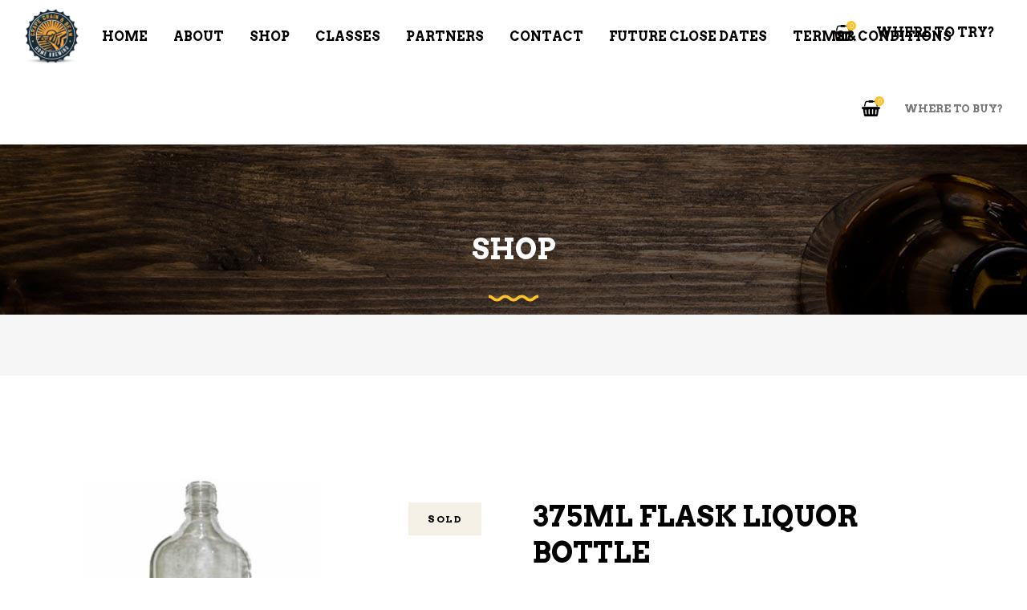

--- FILE ---
content_type: text/html; charset=UTF-8
request_url: https://grapegrainandbean.com/product/375ml-flask-liquor-bottle/
body_size: 20032
content:
<!DOCTYPE html>
<html lang="en-US">
<head>
				
			<meta property="og:url" content="https://grapegrainandbean.com/product/375ml-flask-liquor-bottle/"/>
			<meta property="og:type" content="product"/>
			<meta property="og:title" content="375ml Flask Liquor Bottle"/>
			<meta property="og:description" content="375ml clear flask liquor style bottle with screw top finish. Takes 28mm cap (not included). 24 per case.
"/>
			<meta property="og:image" content="https://grapegrainandbean.com/wp-content/uploads/2018/09/50001_Def.jpg"/>
		
				
		<meta charset="UTF-8"/>
		<link rel="profile" href="http://gmpg.org/xfn/11"/>
			
				<meta name="viewport" content="width=device-width,initial-scale=1,user-scalable=yes">
		<meta name='robots' content='index, follow, max-image-preview:large, max-snippet:-1, max-video-preview:-1' />

<!-- Google Tag Manager for WordPress by gtm4wp.com -->
<script data-cfasync="false" data-pagespeed-no-defer>
	var gtm4wp_datalayer_name = "dataLayer";
	var dataLayer = dataLayer || [];
	const gtm4wp_use_sku_instead = 1;
	const gtm4wp_currency = 'USD';
	const gtm4wp_product_per_impression = 0;
	const gtm4wp_clear_ecommerce = false;
	const gtm4wp_datalayer_max_timeout = 2000;
</script>
<!-- End Google Tag Manager for WordPress by gtm4wp.com -->
	<!-- This site is optimized with the Yoast SEO plugin v26.7 - https://yoast.com/wordpress/plugins/seo/ -->
	<title>375ml Flask Liquor Bottle - Grape Grain And Bean</title>
	<link rel="canonical" href="https://grapegrainandbean.com/product/375ml-flask-liquor-bottle/" />
	<meta property="og:locale" content="en_US" />
	<meta property="og:type" content="article" />
	<meta property="og:title" content="375ml Flask Liquor Bottle - Grape Grain And Bean" />
	<meta property="og:description" content="375ml clear flask liquor style bottle with screw top finish. Takes 28mm cap (not included). 24 per case." />
	<meta property="og:url" content="https://grapegrainandbean.com/product/375ml-flask-liquor-bottle/" />
	<meta property="og:site_name" content="Grape Grain And Bean" />
	<meta property="article:publisher" content="https://www.facebook.com/Grape-Grain-and-Bean-218908358122411/?view_public_for=218908358122411" />
	<meta property="article:modified_time" content="2023-06-01T19:47:04+00:00" />
	<meta property="og:image" content="https://grapegrainandbean.com/wp-content/uploads/2018/09/50001_Def.jpg" />
	<meta property="og:image:width" content="600" />
	<meta property="og:image:height" content="600" />
	<meta property="og:image:type" content="image/jpeg" />
	<meta name="twitter:card" content="summary_large_image" />
	<script type="application/ld+json" class="yoast-schema-graph">{"@context":"https://schema.org","@graph":[{"@type":"WebPage","@id":"https://grapegrainandbean.com/product/375ml-flask-liquor-bottle/","url":"https://grapegrainandbean.com/product/375ml-flask-liquor-bottle/","name":"375ml Flask Liquor Bottle - Grape Grain And Bean","isPartOf":{"@id":"https://grapegrainandbean.com/#website"},"primaryImageOfPage":{"@id":"https://grapegrainandbean.com/product/375ml-flask-liquor-bottle/#primaryimage"},"image":{"@id":"https://grapegrainandbean.com/product/375ml-flask-liquor-bottle/#primaryimage"},"thumbnailUrl":"https://grapegrainandbean.com/wp-content/uploads/2018/09/50001_Def.jpg","datePublished":"2018-09-05T20:54:18+00:00","dateModified":"2023-06-01T19:47:04+00:00","breadcrumb":{"@id":"https://grapegrainandbean.com/product/375ml-flask-liquor-bottle/#breadcrumb"},"inLanguage":"en-US","potentialAction":[{"@type":"ReadAction","target":["https://grapegrainandbean.com/product/375ml-flask-liquor-bottle/"]}]},{"@type":"ImageObject","inLanguage":"en-US","@id":"https://grapegrainandbean.com/product/375ml-flask-liquor-bottle/#primaryimage","url":"https://grapegrainandbean.com/wp-content/uploads/2018/09/50001_Def.jpg","contentUrl":"https://grapegrainandbean.com/wp-content/uploads/2018/09/50001_Def.jpg","width":600,"height":600},{"@type":"BreadcrumbList","@id":"https://grapegrainandbean.com/product/375ml-flask-liquor-bottle/#breadcrumb","itemListElement":[{"@type":"ListItem","position":1,"name":"Home","item":"https://grapegrainandbean.com/"},{"@type":"ListItem","position":2,"name":"Shop","item":"https://grapegrainandbean.com/shop/"},{"@type":"ListItem","position":3,"name":"375ml Flask Liquor Bottle"}]},{"@type":"WebSite","@id":"https://grapegrainandbean.com/#website","url":"https://grapegrainandbean.com/","name":"Grape Grain And Bean","description":"Home Brewing Supplies for your Home Brewing Hobby.","potentialAction":[{"@type":"SearchAction","target":{"@type":"EntryPoint","urlTemplate":"https://grapegrainandbean.com/?s={search_term_string}"},"query-input":{"@type":"PropertyValueSpecification","valueRequired":true,"valueName":"search_term_string"}}],"inLanguage":"en-US"}]}</script>
	<!-- / Yoast SEO plugin. -->


<link rel='dns-prefetch' href='//www.google.com' />
<link rel='dns-prefetch' href='//maps.googleapis.com' />
<link rel='dns-prefetch' href='//fonts.googleapis.com' />
<link rel="alternate" type="application/rss+xml" title="Grape Grain And Bean &raquo; Feed" href="https://grapegrainandbean.com/feed/" />
<link rel="alternate" type="application/rss+xml" title="Grape Grain And Bean &raquo; Comments Feed" href="https://grapegrainandbean.com/comments/feed/" />
<link rel="alternate" title="oEmbed (JSON)" type="application/json+oembed" href="https://grapegrainandbean.com/wp-json/oembed/1.0/embed?url=https%3A%2F%2Fgrapegrainandbean.com%2Fproduct%2F375ml-flask-liquor-bottle%2F" />
<link rel="alternate" title="oEmbed (XML)" type="text/xml+oembed" href="https://grapegrainandbean.com/wp-json/oembed/1.0/embed?url=https%3A%2F%2Fgrapegrainandbean.com%2Fproduct%2F375ml-flask-liquor-bottle%2F&#038;format=xml" />
<style id='wp-img-auto-sizes-contain-inline-css' type='text/css'>
img:is([sizes=auto i],[sizes^="auto," i]){contain-intrinsic-size:3000px 1500px}
/*# sourceURL=wp-img-auto-sizes-contain-inline-css */
</style>
<style id='wp-emoji-styles-inline-css' type='text/css'>

	img.wp-smiley, img.emoji {
		display: inline !important;
		border: none !important;
		box-shadow: none !important;
		height: 1em !important;
		width: 1em !important;
		margin: 0 0.07em !important;
		vertical-align: -0.1em !important;
		background: none !important;
		padding: 0 !important;
	}
/*# sourceURL=wp-emoji-styles-inline-css */
</style>
<link rel='stylesheet' id='kk-star-ratings-css' href='https://grapegrainandbean.com/wp-content/plugins/kk-star-ratings/src/core/public/css/kk-star-ratings.min.css?ver=5.4.10.3' type='text/css' media='all' />
<link rel='stylesheet' id='contact-form-7-css' href='https://grapegrainandbean.com/wp-content/plugins/contact-form-7/includes/css/styles.css?ver=6.1.4' type='text/css' media='all' />
<link rel='stylesheet' id='rs-plugin-settings-css' href='https://grapegrainandbean.com/wp-content/plugins/revslider/public/assets/css/settings.css?ver=5.4.8.3' type='text/css' media='all' />
<style id='rs-plugin-settings-inline-css' type='text/css'>
#rs-demo-id {}
/*# sourceURL=rs-plugin-settings-inline-css */
</style>
<link rel='stylesheet' id='woocommerce-live-checkout-field-capture-pro-css' href='https://grapegrainandbean.com/wp-content/plugins/woo-save-abandoned-carts-pro/public/css/woo-live-checkout-field-capture-pro-public.css?ver=4.4.1' type='text/css' media='all' />
<style id='woocommerce-inline-inline-css' type='text/css'>
.woocommerce form .form-row .required { visibility: visible; }
/*# sourceURL=woocommerce-inline-inline-css */
</style>
<link rel='stylesheet' id='aws-style-css' href='https://grapegrainandbean.com/wp-content/plugins/advanced-woo-search/assets/css/common.min.css?ver=3.51' type='text/css' media='all' />
<link rel='stylesheet' id='pintsandcrafts-edge-default-style-css' href='https://grapegrainandbean.com/wp-content/themes/pintsandcrafts/style.css?ver=6.9' type='text/css' media='all' />
<link rel='stylesheet' id='pintsandcrafts-edge-child-style-css' href='https://grapegrainandbean.com/wp-content/themes/pintsandcrafts-child/style.css?ver=6.9' type='text/css' media='all' />
<link rel='stylesheet' id='pintsandcrafts-edge-modules-css' href='https://grapegrainandbean.com/wp-content/themes/pintsandcrafts/assets/css/modules.min.css?ver=6.9' type='text/css' media='all' />
<link rel='stylesheet' id='edgtf-font-awesome-css' href='https://grapegrainandbean.com/wp-content/themes/pintsandcrafts/assets/css/font-awesome/css/font-awesome.min.css?ver=6.9' type='text/css' media='all' />
<link rel='stylesheet' id='edgtf-font-elegant-css' href='https://grapegrainandbean.com/wp-content/themes/pintsandcrafts/assets/css/elegant-icons/style.min.css?ver=6.9' type='text/css' media='all' />
<link rel='stylesheet' id='edgtf-ion-icons-css' href='https://grapegrainandbean.com/wp-content/themes/pintsandcrafts/assets/css/ion-icons/css/ionicons.min.css?ver=6.9' type='text/css' media='all' />
<link rel='stylesheet' id='mediaelement-css' href='https://grapegrainandbean.com/wp-includes/js/mediaelement/mediaelementplayer-legacy.min.css?ver=4.2.17' type='text/css' media='all' />
<link rel='stylesheet' id='wp-mediaelement-css' href='https://grapegrainandbean.com/wp-includes/js/mediaelement/wp-mediaelement.min.css?ver=6.9' type='text/css' media='all' />
<link rel='stylesheet' id='pintsandcrafts-edge-woo-css' href='https://grapegrainandbean.com/wp-content/themes/pintsandcrafts/assets/css/woocommerce.min.css?ver=6.9' type='text/css' media='all' />
<style id='pintsandcrafts-edge-woo-inline-css' type='text/css'>
/* generated in /www/ggb_456/public/wp-content/themes/pintsandcrafts/framework/admin/options/general/map.php pintsandcrafts_edge_page_general_style function */
.postid-7.edgtf-boxed .edgtf-wrapper { background-attachment: fixed;}

/* generated in /www/ggb_456/public/wp-content/themes/pintsandcrafts/framework/modules/header/helper-functions.php pintsandcrafts_edge_header_area_style function */
.postid-8697 .edgtf-page-header .edgtf-menu-area { background-color: rgba(255, 255, 255, 1);}

/* generated in /www/ggb_456/public/wp-content/themes/pintsandcrafts/functions.php pintsandcrafts_edge_content_padding function */
.postid-8697 .edgtf-content .edgtf-content-inner > .edgtf-container > .edgtf-container-inner, .postid-8697 .edgtf-content .edgtf-content-inner > .edgtf-full-width > .edgtf-full-width-inner { padding: 128px 0 0 0;}

@media only screen and (max-width: 1024px) {/* generated in /www/ggb_456/public/wp-content/themes/pintsandcrafts/functions.php pintsandcrafts_edge_content_padding function */
.postid-8697 .edgtf-content .edgtf-content-inner > .edgtf-container > .edgtf-container-inner, .postid-8697 .edgtf-content .edgtf-content-inner > .edgtf-full-width > .edgtf-full-width-inner { padding: 65px 0 0 0;}

}/* generated in /www/ggb_456/public/wp-content/themes/pintsandcrafts/functions.php pintsandcrafts_edge_content_padding function */
.postid-8697 .edgtf-content .edgtf-content-inner > .edgtf-container > .edgtf-container-inner, .postid-8697 .edgtf-content .edgtf-content-inner > .edgtf-full-width > .edgtf-full-width-inner { padding: 128px 0 0 0;}

@media only screen and (max-width: 1024px) {/* generated in /www/ggb_456/public/wp-content/themes/pintsandcrafts/functions.php pintsandcrafts_edge_content_padding function */
.postid-8697 .edgtf-content .edgtf-content-inner > .edgtf-container > .edgtf-container-inner, .postid-8697 .edgtf-content .edgtf-content-inner > .edgtf-full-width > .edgtf-full-width-inner { padding: 65px 0 0 0;}

}
/*# sourceURL=pintsandcrafts-edge-woo-inline-css */
</style>
<link rel='stylesheet' id='pintsandcrafts-edge-woo-responsive-css' href='https://grapegrainandbean.com/wp-content/themes/pintsandcrafts/assets/css/woocommerce-responsive.min.css?ver=6.9' type='text/css' media='all' />
<link rel='stylesheet' id='pintsandcrafts-edge-style-dynamic-css' href='https://grapegrainandbean.com/wp-content/themes/pintsandcrafts/assets/css/style_dynamic.css?ver=1676306923' type='text/css' media='all' />
<link rel='stylesheet' id='pintsandcrafts-edge-modules-responsive-css' href='https://grapegrainandbean.com/wp-content/themes/pintsandcrafts/assets/css/modules-responsive.min.css?ver=6.9' type='text/css' media='all' />
<link rel='stylesheet' id='pintsandcrafts-edge-style-dynamic-responsive-css' href='https://grapegrainandbean.com/wp-content/themes/pintsandcrafts/assets/css/style_dynamic_responsive.css?ver=1676306923' type='text/css' media='all' />
<link rel='stylesheet' id='pintsandcrafts-edge-google-fonts-css' href='https://fonts.googleapis.com/css?family=Arvo%3A400%2C600%2C700&#038;subset=latin-ext&#038;ver=1.0.0' type='text/css' media='all' />
<link rel='stylesheet' id='mpc-massive-style-css' href='https://grapegrainandbean.com/wp-content/plugins/mpc-massive/assets/css/mpc-styles.css?ver=2.4.2.3' type='text/css' media='all' />
<script type="text/javascript" src="https://grapegrainandbean.com/wp-includes/js/jquery/jquery.min.js?ver=3.7.1" id="jquery-core-js"></script>
<script type="text/javascript" src="https://grapegrainandbean.com/wp-includes/js/jquery/jquery-migrate.min.js?ver=3.4.1" id="jquery-migrate-js"></script>
<script type="text/javascript" src="https://grapegrainandbean.com/wp-content/plugins/recaptcha-woo/js/rcfwc.js?ver=1.0" id="rcfwc-js-js" defer="defer" data-wp-strategy="defer"></script>
<script type="text/javascript" src="https://www.google.com/recaptcha/api.js?hl=en_US" id="recaptcha-js" defer="defer" data-wp-strategy="defer"></script>
<script type="text/javascript" src="https://grapegrainandbean.com/wp-content/plugins/revslider/public/assets/js/jquery.themepunch.tools.min.js?ver=5.4.8.3" id="tp-tools-js"></script>
<script type="text/javascript" src="https://grapegrainandbean.com/wp-content/plugins/revslider/public/assets/js/jquery.themepunch.revolution.min.js?ver=5.4.8.3" id="revmin-js"></script>
<script type="text/javascript" src="https://grapegrainandbean.com/wp-content/plugins/woocommerce/assets/js/jquery-blockui/jquery.blockUI.min.js?ver=2.7.0-wc.10.4.3" id="wc-jquery-blockui-js" data-wp-strategy="defer"></script>
<script type="text/javascript" id="wc-add-to-cart-js-extra">
/* <![CDATA[ */
var wc_add_to_cart_params = {"ajax_url":"/wp-admin/admin-ajax.php","wc_ajax_url":"/?wc-ajax=%%endpoint%%","i18n_view_cart":"View cart","cart_url":"https://grapegrainandbean.com/cart/","is_cart":"","cart_redirect_after_add":"no"};
//# sourceURL=wc-add-to-cart-js-extra
/* ]]> */
</script>
<script type="text/javascript" src="https://grapegrainandbean.com/wp-content/plugins/woocommerce/assets/js/frontend/add-to-cart.min.js?ver=10.4.3" id="wc-add-to-cart-js" data-wp-strategy="defer"></script>
<script type="text/javascript" id="wc-single-product-js-extra">
/* <![CDATA[ */
var wc_single_product_params = {"i18n_required_rating_text":"Please select a rating","i18n_rating_options":["1 of 5 stars","2 of 5 stars","3 of 5 stars","4 of 5 stars","5 of 5 stars"],"i18n_product_gallery_trigger_text":"View full-screen image gallery","review_rating_required":"yes","flexslider":{"rtl":false,"animation":"slide","smoothHeight":true,"directionNav":false,"controlNav":"thumbnails","slideshow":false,"animationSpeed":500,"animationLoop":false,"allowOneSlide":false},"zoom_enabled":"","zoom_options":[],"photoswipe_enabled":"","photoswipe_options":{"shareEl":false,"closeOnScroll":false,"history":false,"hideAnimationDuration":0,"showAnimationDuration":0},"flexslider_enabled":""};
//# sourceURL=wc-single-product-js-extra
/* ]]> */
</script>
<script type="text/javascript" src="https://grapegrainandbean.com/wp-content/plugins/woocommerce/assets/js/frontend/single-product.min.js?ver=10.4.3" id="wc-single-product-js" defer="defer" data-wp-strategy="defer"></script>
<script type="text/javascript" src="https://grapegrainandbean.com/wp-content/plugins/woocommerce/assets/js/js-cookie/js.cookie.min.js?ver=2.1.4-wc.10.4.3" id="wc-js-cookie-js" defer="defer" data-wp-strategy="defer"></script>
<script type="text/javascript" id="woocommerce-js-extra">
/* <![CDATA[ */
var woocommerce_params = {"ajax_url":"/wp-admin/admin-ajax.php","wc_ajax_url":"/?wc-ajax=%%endpoint%%","i18n_password_show":"Show password","i18n_password_hide":"Hide password"};
//# sourceURL=woocommerce-js-extra
/* ]]> */
</script>
<script type="text/javascript" src="https://grapegrainandbean.com/wp-content/plugins/woocommerce/assets/js/frontend/woocommerce.min.js?ver=10.4.3" id="woocommerce-js" defer="defer" data-wp-strategy="defer"></script>
<script type="text/javascript" src="https://grapegrainandbean.com/wp-content/plugins/js_composer/assets/js/vendors/woocommerce-add-to-cart.js?ver=6.10.0" id="vc_woocommerce-add-to-cart-js-js"></script>
<script type="text/javascript" id="WCPAY_ASSETS-js-extra">
/* <![CDATA[ */
var wcpayAssets = {"url":"https://grapegrainandbean.com/wp-content/plugins/woocommerce-payments/dist/"};
//# sourceURL=WCPAY_ASSETS-js-extra
/* ]]> */
</script>
<script type="text/javascript" src="https://grapegrainandbean.com/wp-content/plugins/woocommerce/assets/js/select2/select2.full.min.js?ver=4.0.3-wc.10.4.3" id="wc-select2-js" defer="defer" data-wp-strategy="defer"></script>
<link rel="https://api.w.org/" href="https://grapegrainandbean.com/wp-json/" /><link rel="alternate" title="JSON" type="application/json" href="https://grapegrainandbean.com/wp-json/wp/v2/product/8697" /><link rel="EditURI" type="application/rsd+xml" title="RSD" href="https://grapegrainandbean.com/xmlrpc.php?rsd" />
<meta name="generator" content="WordPress 6.9" />
<meta name="generator" content="WooCommerce 10.4.3" />
<link rel='shortlink' href='https://grapegrainandbean.com/?p=8697' />
            <style>
                :root {
                    --age-checker-background-blur: 7px;
                    --age-checker-modal-background-color: #ffffff;
                    --age-checker-background-color: #ffffff;
                    --age-checker-background-image: url(  );
                    --age-checker-text-color: #000000;
                }
            </style>
			<!-- start Simple Custom CSS and JS -->
<style type="text/css">
.age-checker__restriction-wrapper--modal {
    background: rgba(0,0,0,0.34);
}

.age-checker__restriction-wrapper--modal button {
    color: white;
    text-transform: uppercase;
    background: black;
    border: none;
    padding: 10px 25px 10px 25px;
    margin-right: 5px;
	cursor: pointer;
}</style>
<!-- end Simple Custom CSS and JS -->
<!-- start Simple Custom CSS and JS -->
<style type="text/css">
@media (min-width: 1024px) and (max-width: 1200px) {
  .edgtf-main-menu>ul>li>a { font-size: 14px !important; }
}

.woocommerce .edgtf-pl-main-holder .products .product-category.product .woocommerce-loop-category__title{
 	font-size:18px; 
}</style>
<!-- end Simple Custom CSS and JS -->
<!-- start Simple Custom CSS and JS -->
<style type="text/css">
.edgtf-pl-main-holder .edgtf-product-list-title {
    font-size: 14px !important;
}

.edgtf-pl-main-holder .price {
    font-size: 16px !important;
}</style>
<!-- end Simple Custom CSS and JS -->
<!-- start Simple Custom CSS and JS -->
<style type="text/css">
h1, h2, h3, h4, h5, h6 {
    margin: 25px 0 !important;
}
</style>
<!-- end Simple Custom CSS and JS -->
<!-- start Simple Custom CSS and JS -->
<style type="text/css">
@media screen and (min-width:1024px) {
   
   .columns-4 li  { 
    float:left !important;
	width: 21% !important;
	margin: 2% !important;
	clear: none !important;
    }
   
    .columns-4 li:nth-child(4n+1) {
	clear: both !important;
    }
  
    .products img {
        max-height: 200px !important;
    }
}

@media screen and (min-width: 768px) and (max-width: 980px) {
   .columns-4 li.first,  .columns-4 li.last {
        clear: right !important;
    }
  
     .columns-4 li:nth-child(4n+1) {
         clear: none !important;
    }
  
  .products img {
        max-height: 200px !important;
    }
}</style>
<!-- end Simple Custom CSS and JS -->
<!-- start Simple Custom CSS and JS -->
<script type="text/javascript">
jQuery(document).ready(function( $ ){
    jQuery('#shipping_method_0_free_shipping_per_product18').prop("checked", true);
});
</script>
<!-- end Simple Custom CSS and JS -->
<!-- start Simple Custom CSS and JS -->
<script type="text/javascript">
jQuery(document).ready(function( $ ){
  	$("#wcccf_custom_do_you_want_your_grain_milled").appendTo(".woocommerce-checkout #customer_details .woocommerce-billing-fields");
  	$("#wcccf_custom_do_you_want_your_grains_to_be_milled_together").appendTo(".woocommerce-checkout #customer_details .woocommerce-billing-fields");
  	$(".checkout_coupon.woocommerce-form-coupon").appendTo(".woocommerce-form-coupon-toggle");
});


</script>
<!-- end Simple Custom CSS and JS -->

<link rel='stylesheet' id='13101-css' href='//grapegrainandbean.com/wp-content/uploads/custom-css-js/13101.css?v=6860' type="text/css" media='all' />

<script type="text/javascript" src='//grapegrainandbean.com/wp-content/uploads/custom-css-js/13100.js?v=1071'></script>

<!-- Google Tag Manager for WordPress by gtm4wp.com -->
<!-- GTM Container placement set to footer -->
<script data-cfasync="false" data-pagespeed-no-defer type="text/javascript">
	var dataLayer_content = {"pagePostType":"product","pagePostType2":"single-product","pagePostAuthor":"conklinmedia","customerTotalOrders":0,"customerTotalOrderValue":0,"customerFirstName":"","customerLastName":"","customerBillingFirstName":"","customerBillingLastName":"","customerBillingCompany":"","customerBillingAddress1":"","customerBillingAddress2":"","customerBillingCity":"","customerBillingState":"","customerBillingPostcode":"","customerBillingCountry":"","customerBillingEmail":"","customerBillingEmailHash":"","customerBillingPhone":"","customerShippingFirstName":"","customerShippingLastName":"","customerShippingCompany":"","customerShippingAddress1":"","customerShippingAddress2":"","customerShippingCity":"","customerShippingState":"","customerShippingPostcode":"","customerShippingCountry":"","productRatingCounts":[],"productAverageRating":0,"productReviewCount":0,"productType":"simple","productIsVariable":0};
	dataLayer.push( dataLayer_content );
</script>
<script data-cfasync="false" data-pagespeed-no-defer type="text/javascript">
(function(w,d,s,l,i){w[l]=w[l]||[];w[l].push({'gtm.start':
new Date().getTime(),event:'gtm.js'});var f=d.getElementsByTagName(s)[0],
j=d.createElement(s),dl=l!='dataLayer'?'&l='+l:'';j.async=true;j.src=
'//www.googletagmanager.com/gtm.js?id='+i+dl;f.parentNode.insertBefore(j,f);
})(window,document,'script','dataLayer','GTM-NCM8X2H');
</script>
<!-- End Google Tag Manager for WordPress by gtm4wp.com -->	<noscript><style>.woocommerce-product-gallery{ opacity: 1 !important; }</style></noscript>
	<meta name="generator" content="Powered by WPBakery Page Builder - drag and drop page builder for WordPress."/>
<meta name="generator" content="Powered by Slider Revolution 5.4.8.3 - responsive, Mobile-Friendly Slider Plugin for WordPress with comfortable drag and drop interface." />
<link rel="icon" href="https://grapegrainandbean.com/wp-content/uploads/2018/11/cropped-LogoH-1-32x32.png" sizes="32x32" />
<link rel="icon" href="https://grapegrainandbean.com/wp-content/uploads/2018/11/cropped-LogoH-1-192x192.png" sizes="192x192" />
<link rel="apple-touch-icon" href="https://grapegrainandbean.com/wp-content/uploads/2018/11/cropped-LogoH-1-180x180.png" />
<meta name="msapplication-TileImage" content="https://grapegrainandbean.com/wp-content/uploads/2018/11/cropped-LogoH-1-270x270.png" />
<script type="text/javascript">function setREVStartSize(e){									
						try{ e.c=jQuery(e.c);var i=jQuery(window).width(),t=9999,r=0,n=0,l=0,f=0,s=0,h=0;
							if(e.responsiveLevels&&(jQuery.each(e.responsiveLevels,function(e,f){f>i&&(t=r=f,l=e),i>f&&f>r&&(r=f,n=e)}),t>r&&(l=n)),f=e.gridheight[l]||e.gridheight[0]||e.gridheight,s=e.gridwidth[l]||e.gridwidth[0]||e.gridwidth,h=i/s,h=h>1?1:h,f=Math.round(h*f),"fullscreen"==e.sliderLayout){var u=(e.c.width(),jQuery(window).height());if(void 0!=e.fullScreenOffsetContainer){var c=e.fullScreenOffsetContainer.split(",");if (c) jQuery.each(c,function(e,i){u=jQuery(i).length>0?u-jQuery(i).outerHeight(!0):u}),e.fullScreenOffset.split("%").length>1&&void 0!=e.fullScreenOffset&&e.fullScreenOffset.length>0?u-=jQuery(window).height()*parseInt(e.fullScreenOffset,0)/100:void 0!=e.fullScreenOffset&&e.fullScreenOffset.length>0&&(u-=parseInt(e.fullScreenOffset,0))}f=u}else void 0!=e.minHeight&&f<e.minHeight&&(f=e.minHeight);e.c.closest(".rev_slider_wrapper").css({height:f})					
						}catch(d){console.log("Failure at Presize of Slider:"+d)}						
					};</script>
<noscript><style> .wpb_animate_when_almost_visible { opacity: 1; }</style></noscript><link rel='stylesheet' id='wc-blocks-style-css' href='https://grapegrainandbean.com/wp-content/plugins/woocommerce/assets/client/blocks/wc-blocks.css?ver=wc-10.4.3' type='text/css' media='all' />
<link rel='stylesheet' id='wc-blocks-checkout-style-css' href='https://grapegrainandbean.com/wp-content/plugins/woocommerce-payments/dist/blocks-checkout.css?ver=10.4.0' type='text/css' media='all' />
<link rel='stylesheet' id='wcff-jquery-ui-style-css' href='https://grapegrainandbean.com/wp-content/plugins/wc-fields-factory/assets/css/jquery-ui.css?ver=6.9' type='text/css' media='all' />
<link rel='stylesheet' id='wcff-timepicker-style-css' href='https://grapegrainandbean.com/wp-content/plugins/wc-fields-factory/assets/css/jquery-ui-timepicker-addon.css?ver=6.9' type='text/css' media='all' />
<link rel='stylesheet' id='wcff-colorpicker-style-css' href='https://grapegrainandbean.com/wp-content/plugins/wc-fields-factory/assets/css/spectrum.css?v=4.1.8&#038;ver=6.9' type='text/css' media='all' />
<link rel='stylesheet' id='wcff-client-style-css' href='https://grapegrainandbean.com/wp-content/plugins/wc-fields-factory/assets/css/wcff-client.css?v=4.1.8&#038;ver=6.9' type='text/css' media='all' />
</head>
<body class="wp-singular product-template-default single single-product postid-8697 wp-theme-pintsandcrafts wp-child-theme-pintsandcrafts-child theme-pintsandcrafts pintsandcrafts-core-1.0.3 woocommerce woocommerce-page woocommerce-no-js pintsandcrafts child-child-ver-1.0.0 pintsandcrafts-ver-1.3 edgtf-grid-1300 edgtf-sticky-header-on-scroll-down-up edgtf-dropdown-animate-height edgtf-header-standard edgtf-menu-area-shadow-disable edgtf-menu-area-in-grid-shadow-disable edgtf-menu-area-border-disable edgtf-menu-area-in-grid-border-disable edgtf-logo-area-border-disable edgtf-header-vertical-shadow-disable edgtf-header-vertical-border-disable edgtf-side-menu-slide-from-right edgtf-woocommerce-page edgtf-woo-single-page edgtf-woocommerce-columns-4 edgtf-woo-ratings-hide edgtf-woo-categories-hide edgtf-woo-normal-space edgtf-woo-pl-info-below-image edgtf-woo-single-thumb-below-image edgtf-woo-single-has-pretty-photo edgtf-default-mobile-header edgtf-sticky-up-mobile-header wpb-js-composer js-comp-ver-6.10.0 vc_responsive" itemscope itemtype="http://schema.org/WebPage">
	<section class="edgtf-side-menu">
	<div class="edgtf-close-side-menu-holder">
		<a class="edgtf-close-side-menu edgtf-close-side-menu-icon-pack" href="#">
			<span aria-hidden="true" class="edgtf-icon-font-elegant icon_close "></span>		</a>
	</div>
	<div id="text-10" class="widget edgtf-sidearea widget_text"><div class="edgtf-widget-title-holder"><h4 class="edgtf-widget-title">Grape Grain and Bean</h4></div>			<div class="textwidget"><p><span style="color: #949494; font-size: 14px;">Offering fresh products, a clean store, great online shipping and knowledge with years of experience.</span></p>
</div>
		</div><div class="widget edgtf-custom-font-widget"><p class="edgtf-custom-font-holder  edgtf-cf-2463   " style="font-family: arvo;font-size: 14px;line-height: 24px;color: #757575;margin: 5px 0 6px 0" data-item-class="edgtf-cf-2463">
	Get social:</p></div>		
		<a class="edgtf-icon-widget-holder edgtf-icon-has-hover" data-hover-color="#ffc123" href="https://goo.gl/maps/Xdkpah1XcSp" target="_blank" style="margin: 0 22px 0 0">
			<span class="edgtf-icon-element fa fa-google" style="font-size: 18px;color: #ffffff"></span>					</a>
				
		<a class="edgtf-icon-widget-holder edgtf-icon-has-hover" data-hover-color="#ffc123" href="https://www.yelp.com/biz/grape-grain-and-bean-manitowoc" target="_blank" style="margin: 0 22px 0 0">
			<span class="edgtf-icon-element fa fa-yelp" style="font-size: 18px;color: #ffffff"></span>					</a>
				
		<a class="edgtf-icon-widget-holder edgtf-icon-has-hover" data-hover-color="#ffc123" href="https://grapegrainandbean.com/" target="_blank" style="margin: 0 22px 0 0">
			<span class="edgtf-icon-element fa fa-globe" style="font-size: 18px;color: #ffffff"></span>					</a>
		</section>
    <div class="edgtf-wrapper">
        <div class="edgtf-wrapper-inner">
            
<header class="edgtf-page-header">
		
				
	<div class="edgtf-menu-area edgtf-menu-left">
				
						
			<div class="edgtf-vertical-align-containers">
				<div class="edgtf-position-left"><!--
				 --><div class="edgtf-position-left-inner">
						

<div class="edgtf-logo-wrapper">
    <a itemprop="url" href="https://grapegrainandbean.com/" style="height: 71px;">
        <img itemprop="image" class="edgtf-normal-logo" src="https://grapegrainandbean.com/wp-content/uploads/2018/11/LogoH.png" width="139" height="143"  alt="logo"/>
        <img itemprop="image" class="edgtf-dark-logo" src="https://grapegrainandbean.com/wp-content/uploads/2018/11/LogoH.png" width="139" height="143"  alt="dark logo"/>        <img itemprop="image" class="edgtf-light-logo" src="https://grapegrainandbean.com/wp-content/uploads/2018/11/LogoH.png" width="139" height="143"  alt="light logo"/>    </a>
</div>

													
<nav class="edgtf-main-menu edgtf-drop-down edgtf-default-nav">
    <ul id="menu-main-menu" class="clearfix"><li id="nav-menu-item-9783" class="menu-item menu-item-type-custom menu-item-object-custom menu-item-home  narrow"><a href="https://grapegrainandbean.com" class=""><span class="item_outer"><span class="item_text">Home</span></span></a></li>
<li id="nav-menu-item-10380" class="menu-item menu-item-type-post_type menu-item-object-page menu-item-has-children  has_sub narrow"><a href="https://grapegrainandbean.com/about/" class=""><span class="item_outer"><span class="item_text">About</span><i class="edgtf-menu-arrow fa fa-chevron-down"></i></span></a>
<div class="second"><div class="inner"><ul>
	<li id="nav-menu-item-10382" class="menu-item menu-item-type-post_type menu-item-object-page "><a href="https://grapegrainandbean.com/what-we-offer/" class=""><span class="item_outer"><span class="item_text">What We Offer</span></span></a></li>
	<li id="nav-menu-item-10381" class="menu-item menu-item-type-post_type menu-item-object-page "><a href="https://grapegrainandbean.com/the-owner/" class=""><span class="item_outer"><span class="item_text">Testimonials</span></span></a></li>
	<li id="nav-menu-item-10442" class="menu-item menu-item-type-post_type menu-item-object-page "><a href="https://grapegrainandbean.com/frequently-ask-questions/" class=""><span class="item_outer"><span class="item_text">FAQs</span></span></a></li>
	<li id="nav-menu-item-10386" class="menu-item menu-item-type-post_type menu-item-object-page "><a href="https://grapegrainandbean.com/policies/" class=""><span class="item_outer"><span class="item_text">Shipping Policies</span></span></a></li>
</ul></div></div>
</li>
<li id="nav-menu-item-10353" class="menu-item menu-item-type-post_type menu-item-object-page current_page_parent  narrow"><a href="https://grapegrainandbean.com/shop/" class=""><span class="item_outer"><span class="item_text">Shop</span></span></a></li>
<li id="nav-menu-item-10383" class="menu-item menu-item-type-post_type menu-item-object-page  narrow"><a href="https://grapegrainandbean.com/classes/" class=""><span class="item_outer"><span class="item_text">Classes</span></span></a></li>
<li id="nav-menu-item-10445" class="menu-item menu-item-type-post_type menu-item-object-page  narrow"><a href="https://grapegrainandbean.com/partners/" class=""><span class="item_outer"><span class="item_text">Partners</span></span></a></li>
<li id="nav-menu-item-10470" class="menu-item menu-item-type-post_type menu-item-object-page  narrow"><a href="https://grapegrainandbean.com/contact/" class=""><span class="item_outer"><span class="item_text">Contact</span></span></a></li>
<li id="nav-menu-item-14757" class="menu-item menu-item-type-post_type menu-item-object-page  narrow"><a href="https://grapegrainandbean.com/future-close-dates/" class=""><span class="item_outer"><span class="item_text">Future Close Dates</span></span></a></li>
<li id="nav-menu-item-17603" class="menu-item menu-item-type-post_type menu-item-object-page  narrow"><a href="https://grapegrainandbean.com/terms-conditions/" class=""><span class="item_outer"><span class="item_text">Terms &#038; Conditions</span></span></a></li>
</ul></nav>

											</div>
				</div>
								<div class="edgtf-position-right"><!--
				 --><div class="edgtf-position-right-inner">
												        <div class="edgtf-shopping-cart-holder" style="padding: 0 30px 0 0">
            <div class="edgtf-shopping-cart-inner">
                <a itemprop="url" class="edgtf-header-cart edgtf-header-cart-icon-pack" href="https://grapegrainandbean.com/cart/">
                    <span class="edgtf-cart-icon">
	                    <i class="edgtf-icon-font-awesome fa fa-shopping-basket "></i>	                    <span class="edgtf-cart-number">0</span>
                    </span>
                </a>
                <div class="edgtf-shopping-cart-dropdown">
                    <ul>
                                                    <li class="edgtf-empty-cart">No products in the cart.</li>
                                            </ul>
                </div>
            </div>
        </div>
        <div class="widget edgtf-button-widget"><a itemprop="url" href="https://grapegrainandbean.com/" target="_self"  class="edgtf-btn edgtf-btn-small edgtf-btn-simple edgtf-btn-black-black"  >
    <span class="edgtf-btn-text">Where to buy?</span>
        </a></div>					</div>
				</div>
			</div>
			
			</div>
			
		
	
<div class="edgtf-sticky-header">
        <div class="edgtf-sticky-holder edgtf-menu-left">
                    <div class="edgtf-vertical-align-containers">
                <div class="edgtf-position-left"><!--
                 --><div class="edgtf-position-left-inner">
                        

<div class="edgtf-logo-wrapper">
    <a itemprop="url" href="https://grapegrainandbean.com/" style="height: 71px;">
        <img itemprop="image" class="edgtf-normal-logo" src="https://grapegrainandbean.com/wp-content/uploads/2018/11/LogoH.png" width="139" height="143"  alt="logo"/>
        <img itemprop="image" class="edgtf-dark-logo" src="https://grapegrainandbean.com/wp-content/uploads/2018/11/LogoH.png" width="139" height="143"  alt="dark logo"/>        <img itemprop="image" class="edgtf-light-logo" src="https://grapegrainandbean.com/wp-content/uploads/2018/11/LogoH.png" width="139" height="143"  alt="light logo"/>    </a>
</div>

                                                    
<nav class="edgtf-main-menu edgtf-drop-down edgtf-sticky-nav">
    <ul id="menu-main-menu-1" class="clearfix"><li id="sticky-nav-menu-item-9783" class="menu-item menu-item-type-custom menu-item-object-custom menu-item-home  narrow"><a href="https://grapegrainandbean.com" class=""><span class="item_outer"><span class="item_text">Home</span><span class="plus"></span></span></a></li>
<li id="sticky-nav-menu-item-10380" class="menu-item menu-item-type-post_type menu-item-object-page menu-item-has-children  has_sub narrow"><a href="https://grapegrainandbean.com/about/" class=""><span class="item_outer"><span class="item_text">About</span><span class="plus"></span><i class="edgtf-menu-arrow fa fa-angle-down"></i></span></a>
<div class="second"><div class="inner"><ul>
	<li id="sticky-nav-menu-item-10382" class="menu-item menu-item-type-post_type menu-item-object-page "><a href="https://grapegrainandbean.com/what-we-offer/" class=""><span class="item_outer"><span class="item_text">What We Offer</span><span class="plus"></span></span></a></li>
	<li id="sticky-nav-menu-item-10381" class="menu-item menu-item-type-post_type menu-item-object-page "><a href="https://grapegrainandbean.com/the-owner/" class=""><span class="item_outer"><span class="item_text">Testimonials</span><span class="plus"></span></span></a></li>
	<li id="sticky-nav-menu-item-10442" class="menu-item menu-item-type-post_type menu-item-object-page "><a href="https://grapegrainandbean.com/frequently-ask-questions/" class=""><span class="item_outer"><span class="item_text">FAQs</span><span class="plus"></span></span></a></li>
	<li id="sticky-nav-menu-item-10386" class="menu-item menu-item-type-post_type menu-item-object-page "><a href="https://grapegrainandbean.com/policies/" class=""><span class="item_outer"><span class="item_text">Shipping Policies</span><span class="plus"></span></span></a></li>
</ul></div></div>
</li>
<li id="sticky-nav-menu-item-10353" class="menu-item menu-item-type-post_type menu-item-object-page current_page_parent  narrow"><a href="https://grapegrainandbean.com/shop/" class=""><span class="item_outer"><span class="item_text">Shop</span><span class="plus"></span></span></a></li>
<li id="sticky-nav-menu-item-10383" class="menu-item menu-item-type-post_type menu-item-object-page  narrow"><a href="https://grapegrainandbean.com/classes/" class=""><span class="item_outer"><span class="item_text">Classes</span><span class="plus"></span></span></a></li>
<li id="sticky-nav-menu-item-10445" class="menu-item menu-item-type-post_type menu-item-object-page  narrow"><a href="https://grapegrainandbean.com/partners/" class=""><span class="item_outer"><span class="item_text">Partners</span><span class="plus"></span></span></a></li>
<li id="sticky-nav-menu-item-10470" class="menu-item menu-item-type-post_type menu-item-object-page  narrow"><a href="https://grapegrainandbean.com/contact/" class=""><span class="item_outer"><span class="item_text">Contact</span><span class="plus"></span></span></a></li>
<li id="sticky-nav-menu-item-14757" class="menu-item menu-item-type-post_type menu-item-object-page  narrow"><a href="https://grapegrainandbean.com/future-close-dates/" class=""><span class="item_outer"><span class="item_text">Future Close Dates</span><span class="plus"></span></span></a></li>
<li id="sticky-nav-menu-item-17603" class="menu-item menu-item-type-post_type menu-item-object-page  narrow"><a href="https://grapegrainandbean.com/terms-conditions/" class=""><span class="item_outer"><span class="item_text">Terms &#038; Conditions</span><span class="plus"></span></span></a></li>
</ul></nav>

                                            </div>
                </div>
                                <div class="edgtf-position-right"><!--
                 --><div class="edgtf-position-right-inner">
                                                        <div class="edgtf-shopping-cart-holder" style="padding: 0 30px 0 0">
            <div class="edgtf-shopping-cart-inner">
                <a itemprop="url" class="edgtf-header-cart edgtf-header-cart-icon-pack" href="https://grapegrainandbean.com/cart/">
                    <span class="edgtf-cart-icon">
	                    <i class="edgtf-icon-font-awesome fa fa-shopping-basket "></i>	                    <span class="edgtf-cart-number">0</span>
                    </span>
                </a>
                <div class="edgtf-shopping-cart-dropdown">
                    <ul>
                                                    <li class="edgtf-empty-cart">No products in the cart.</li>
                                            </ul>
                </div>
            </div>
        </div>
        <div class="widget edgtf-button-widget"><a itemprop="url" href="https://grapegrainandbean.com/contact-us/" target="_self" style="color: #000000;font-size: 16px" class="edgtf-btn edgtf-btn-small edgtf-btn-simple edgtf-btn-black-black edgtf-btn-custom-hover-color" data-hover-color="#ffc123" >
    <span class="edgtf-btn-text">Where to try?</span>
        </a></div>                    </div>
                </div>
            </div>
                </div>
	</div>

	
	</header>


<header class="edgtf-mobile-header">
		
	<div class="edgtf-mobile-header-inner">
		<div class="edgtf-mobile-header-holder">
			<div class="edgtf-grid">
				<div class="edgtf-vertical-align-containers">
					<div class="edgtf-vertical-align-containers">
													<div class="edgtf-mobile-menu-opener edgtf-mobile-menu-opener-icon-pack">
								<a href="javascript:void(0)">
									<span class="edgtf-mobile-menu-icon">
										<span class="edgtf-mm-lines">
											<span class="edgtf-mm-line edgtf-line-1"></span>
											<span class="edgtf-mm-line edgtf-line-2"></span>
											<span class="edgtf-mm-line edgtf-line-3"></span>
										</span>
									</span>
																	</a>
							</div>
												<div class="edgtf-position-center"><!--
						 --><div class="edgtf-position-center-inner">
								

<div class="edgtf-mobile-logo-wrapper">
    <a itemprop="url" href="https://grapegrainandbean.com/" style="height: 71px">
        <img itemprop="image" src="https://grapegrainandbean.com/wp-content/uploads/2018/11/LogoH.png" width="139" height="143"  alt="Mobile Logo"/>
    </a>
</div>

							</div>
						</div>
						<div class="edgtf-position-right"><!--
						 --><div class="edgtf-position-right-inner">
															</div>
						</div>
					</div>
				</div>
			</div>
		</div>
		
    <nav class="edgtf-mobile-nav">
        <div class="edgtf-grid">
            <ul id="menu-main-menu-2" class=""><li id="mobile-menu-item-9783" class="menu-item menu-item-type-custom menu-item-object-custom menu-item-home "><a href="https://grapegrainandbean.com" class=""><span>Home</span></a></li>
<li id="mobile-menu-item-10380" class="menu-item menu-item-type-post_type menu-item-object-page menu-item-has-children  has_sub"><a href="https://grapegrainandbean.com/about/" class=""><span>About</span></a><span class="mobile_arrow"><i class="edgtf-sub-arrow fa fa-chevron-right"></i><i class="fa fa-chevron-down"></i></span>
<ul class="sub_menu">
	<li id="mobile-menu-item-10382" class="menu-item menu-item-type-post_type menu-item-object-page "><a href="https://grapegrainandbean.com/what-we-offer/" class=""><span>What We Offer</span></a></li>
	<li id="mobile-menu-item-10381" class="menu-item menu-item-type-post_type menu-item-object-page "><a href="https://grapegrainandbean.com/the-owner/" class=""><span>Testimonials</span></a></li>
	<li id="mobile-menu-item-10442" class="menu-item menu-item-type-post_type menu-item-object-page "><a href="https://grapegrainandbean.com/frequently-ask-questions/" class=""><span>FAQs</span></a></li>
	<li id="mobile-menu-item-10386" class="menu-item menu-item-type-post_type menu-item-object-page "><a href="https://grapegrainandbean.com/policies/" class=""><span>Shipping Policies</span></a></li>
</ul>
</li>
<li id="mobile-menu-item-10353" class="menu-item menu-item-type-post_type menu-item-object-page current_page_parent "><a href="https://grapegrainandbean.com/shop/" class=""><span>Shop</span></a></li>
<li id="mobile-menu-item-10383" class="menu-item menu-item-type-post_type menu-item-object-page "><a href="https://grapegrainandbean.com/classes/" class=""><span>Classes</span></a></li>
<li id="mobile-menu-item-10445" class="menu-item menu-item-type-post_type menu-item-object-page "><a href="https://grapegrainandbean.com/partners/" class=""><span>Partners</span></a></li>
<li id="mobile-menu-item-10470" class="menu-item menu-item-type-post_type menu-item-object-page "><a href="https://grapegrainandbean.com/contact/" class=""><span>Contact</span></a></li>
<li id="mobile-menu-item-14757" class="menu-item menu-item-type-post_type menu-item-object-page "><a href="https://grapegrainandbean.com/future-close-dates/" class=""><span>Future Close Dates</span></a></li>
<li id="mobile-menu-item-17603" class="menu-item menu-item-type-post_type menu-item-object-page "><a href="https://grapegrainandbean.com/terms-conditions/" class=""><span>Terms &#038; Conditions</span></a></li>
</ul>        </div>
    </nav>

	</div>
	
	</header>

			<a id='edgtf-back-to-top' href='#'>
                <span class="edgtf-icon-stack">
                     <i class="edgtf-icon-font-awesome fa fa-arrow-up "></i>                </span>
                <span class="edgtf-border-holder"></span>
			</a>
			        
            <div class="edgtf-content" >
                <div class="edgtf-content-inner">
<div class="edgtf-title-holder edgtf-centered-type edgtf-title-va-window-top edgtf-preload-background edgtf-has-bg-image edgtf-bg-parallax" style="height: 288px;background-image:url(https://grapegrainandbean.com/wp-content/uploads/2018/02/Owner-title-img.jpg);" data-height="288">
			<div class="edgtf-title-image">
			<img itemprop="image" src="https://grapegrainandbean.com/wp-content/uploads/2018/02/Owner-title-img.jpg" alt="a" />
		</div>
		<div class="edgtf-title-wrapper" >
		<div class="edgtf-title-inner">
			<div class="edgtf-grid">
													<h2 class="edgtf-page-title entry-title" style="color: #ffffff">Shop</h2>
								<svg version="1.1" xmlns="http://www.w3.org/2000/svg" xmlns:xlink="http://www.w3.org/1999/xlink" x="0px" y="0px" width="62" height="9" viewBox="0 0 41.889 5.875" enable-background="new 0 0 41.889 5.875" xml:space="preserve">
					<path fill="none" stroke="#ffc123" stroke-width="2.5" stroke-miterlimit="10" d="M41.889,1.408c-1.258,0-2.381,0.506-3.18,1.207 c-0.943,0.826-1.566,1.852-3.801,1.852c-2.236,0-2.896-1.025-3.84-1.852c-0.799-0.701-1.887-1.207-3.143-1.207 c-1.258,0-2.34,0.506-3.139,1.207c-0.943,0.826-1.609,1.852-3.844,1.852s-2.854-1.025-3.797-1.852 c-0.797-0.701-1.928-1.207-3.184-1.207s-2.33,0.506-3.129,1.207C9.895,3.441,9.215,4.466,6.982,4.466 c-2.236,0-2.91-1.025-3.852-1.852C2.332,1.914,1.258,1.408,0,1.408"/>
				</svg>			</div>
	    </div>
	</div>
</div>

	<div class="edgtf-container">
		<div class="edgtf-container-inner clearfix">
			<div class="woocommerce-notices-wrapper"></div><div id="product-8697" class="product type-product post-8697 status-publish first outofstock product_cat-beer-bottles product_cat-still-equipment-and-supplies product_cat-wine-bottles has-post-thumbnail taxable shipping-taxable purchasable product-type-simple">

	<div class="edgtf-single-product-content"><div class="woocommerce-product-gallery woocommerce-product-gallery--with-images woocommerce-product-gallery--columns-4 images" data-columns="4" style="opacity: 0; transition: opacity .25s ease-in-out;">
	<div class="woocommerce-product-gallery__wrapper">
		<div data-thumb="https://grapegrainandbean.com/wp-content/uploads/2018/09/50001_Def-100x100.jpg" data-thumb-alt="375ml Flask Liquor Bottle" data-thumb-srcset="https://grapegrainandbean.com/wp-content/uploads/2018/09/50001_Def-100x100.jpg 100w, https://grapegrainandbean.com/wp-content/uploads/2018/09/50001_Def-150x150.jpg 150w, https://grapegrainandbean.com/wp-content/uploads/2018/09/50001_Def-300x300.jpg 300w, https://grapegrainandbean.com/wp-content/uploads/2018/09/50001_Def-110x110.jpg 110w, https://grapegrainandbean.com/wp-content/uploads/2018/09/50001_Def-550x550.jpg 550w, https://grapegrainandbean.com/wp-content/uploads/2018/09/50001_Def.jpg 600w"  data-thumb-sizes="(max-width: 100px) 100vw, 100px" class="woocommerce-product-gallery__image"><a href="https://grapegrainandbean.com/wp-content/uploads/2018/09/50001_Def.jpg"><img width="300" height="300" src="https://grapegrainandbean.com/wp-content/uploads/2018/09/50001_Def-300x300.jpg" class="wp-post-image" alt="375ml Flask Liquor Bottle" data-caption="" data-src="https://grapegrainandbean.com/wp-content/uploads/2018/09/50001_Def.jpg" data-large_image="https://grapegrainandbean.com/wp-content/uploads/2018/09/50001_Def.jpg" data-large_image_width="600" data-large_image_height="600" decoding="async" fetchpriority="high" srcset="https://grapegrainandbean.com/wp-content/uploads/2018/09/50001_Def-300x300.jpg 300w, https://grapegrainandbean.com/wp-content/uploads/2018/09/50001_Def-150x150.jpg 150w, https://grapegrainandbean.com/wp-content/uploads/2018/09/50001_Def-110x110.jpg 110w, https://grapegrainandbean.com/wp-content/uploads/2018/09/50001_Def-550x550.jpg 550w, https://grapegrainandbean.com/wp-content/uploads/2018/09/50001_Def-100x100.jpg 100w, https://grapegrainandbean.com/wp-content/uploads/2018/09/50001_Def.jpg 600w" sizes="(max-width: 300px) 100vw, 300px" /></a></div><span class="edgtf-out-of-stock">Sold</span>	</div>
</div>
<div class="edgtf-single-product-summary">
	<div class="summary entry-summary">
		<h2  itemprop="name" class="edgtf-single-product-title">375ml Flask Liquor Bottle</h2><p class="price"><span class="woocommerce-Price-amount amount"><bdi><span class="woocommerce-Price-currencySymbol">&#36;</span>32.95</bdi></span></p>
<div class="woocommerce-product-details__short-description">
	<p>375ml clear flask liquor style bottle with screw top finish. Takes 28mm cap (not included). 24 per case.</p>
</div>
<p class="stock out-of-stock">Out of stock</p>
<div class="product_meta">

	
			<span class="sku_wrapper">
			<span class="edgtf-woo-meta-title">SKU:</span>
			<span class="sku">50001 / 50001105</span>
		</span>
	
	<span class="posted_in"><span class="edgtf-woo-meta-title">Categories:</span><span class="edgtf-woo-meta-links"><a href="https://grapegrainandbean.com/product-category/beer-bottles/" rel="tag">Beer Bottles</a>, <a href="https://grapegrainandbean.com/product-category/still-equipment-and-supplies/" rel="tag">Still Equipment and Supplies</a>, <a href="https://grapegrainandbean.com/product-category/wine-bottles/" rel="tag">Wine Bottles</a></span></span>
	
	
</div>
<div class="edgtf-woo-social-share-holder"><span>Share:</span><div class="edgtf-social-share-holder edgtf-list">
		<ul>
		<li class="edgtf-facebook-share">
	<a itemprop="url" class="edgtf-share-link" href="#" onclick="window.open(&#039;http://www.facebook.com/sharer.php?u=https%3A%2F%2Fgrapegrainandbean.com%2Fproduct%2F375ml-flask-liquor-bottle%2F&#039;, &#039;sharer&#039;, &#039;toolbar=0,status=0,width=620,height=280&#039;);">
					<span class="edgtf-social-network-icon fa fa-facebook"></span>
			</a>
</li><li class="edgtf-twitter-share">
	<a itemprop="url" class="edgtf-share-link" href="#" onclick="window.open(&#039;http://twitter.com/home?status=375ml+clear+flask+liquor+style+bottle+with+screw+top+finish.+Takes+28mm+cap+%28not+included%29.+24+per+case.https://grapegrainandbean.com/product/375ml-flask-liquor-bottle/&#039;, &#039;popupwindow&#039;, &#039;scrollbars=yes,width=800,height=400&#039;);">
					<span class="edgtf-social-network-icon fa fa-twitter"></span>
			</a>
</li><li class="edgtf-linkedin-share">
	<a itemprop="url" class="edgtf-share-link" href="#" onclick="popUp=window.open(&#039;http://linkedin.com/shareArticle?mini=true&amp;url=https%3A%2F%2Fgrapegrainandbean.com%2Fproduct%2F375ml-flask-liquor-bottle%2F&amp;title=375ml+Flask+Liquor+Bottle&#039;, &#039;popupwindow&#039;, &#039;scrollbars=yes,width=800,height=400&#039;);popUp.focus();return false;">
					<span class="edgtf-social-network-icon fa fa-linkedin"></span>
			</a>
</li>	</ul>
</div></div>	</div>

	</div></div>
	<div class="woocommerce-tabs wc-tabs-wrapper">
		<ul class="tabs wc-tabs" role="tablist">
							<li role="presentation" class="description_tab" id="tab-title-description">
					<a href="#tab-description" role="tab" aria-controls="tab-description">
						Description					</a>
				</li>
							<li role="presentation" class="additional_information_tab" id="tab-title-additional_information">
					<a href="#tab-additional_information" role="tab" aria-controls="tab-additional_information">
						Additional information					</a>
				</li>
							<li role="presentation" class="wccpf_fields_tab_tab" id="tab-title-wccpf_fields_tab">
					<a href="#tab-wccpf_fields_tab" role="tab" aria-controls="tab-wccpf_fields_tab">
											</a>
				</li>
					</ul>
					<div class="woocommerce-Tabs-panel woocommerce-Tabs-panel--description panel entry-content wc-tab" id="tab-description" role="tabpanel" aria-labelledby="tab-title-description">
				
	<h2>Description</h2>

<p>375ml clear flask liquor style bottle with screw top finish. Takes 28mm cap (not included). 24 per case.</p>
			</div>
					<div class="woocommerce-Tabs-panel woocommerce-Tabs-panel--additional_information panel entry-content wc-tab" id="tab-additional_information" role="tabpanel" aria-labelledby="tab-title-additional_information">
				
	<h2>Additional information</h2>

<table class="woocommerce-product-attributes shop_attributes" aria-label="Product Details">
			<tr class="woocommerce-product-attributes-item woocommerce-product-attributes-item--weight">
			<th class="woocommerce-product-attributes-item__label" scope="row">Weight</th>
			<td class="woocommerce-product-attributes-item__value">21 lbs</td>
		</tr>
	</table>
			</div>
					<div class="woocommerce-Tabs-panel woocommerce-Tabs-panel--wccpf_fields_tab panel entry-content wc-tab" id="tab-wccpf_fields_tab" role="tabpanel" aria-labelledby="tab-title-wccpf_fields_tab">
				<style>li.wccpf_fields_tab_tab {display: none !important;}</style>			</div>
		
			</div>


	<section class="related products">

					<h2>Related products</h2>
				<ul class="products columns-4">

			
					<li class="product type-product post-8972 status-publish first instock product_cat-still-equipment-and-supplies has-post-thumbnail taxable shipping-taxable purchasable product-type-simple">
	<div class="edgtf-pl-inner"><div class="edgtf-pl-image"><img width="300" height="300" src="https://grapegrainandbean.com/wp-content/uploads/2018/09/1-8-300x300.png" class="attachment-woocommerce_thumbnail size-woocommerce_thumbnail" alt="Still Spirits Vodka Turbo Yeast" decoding="async" loading="lazy" srcset="https://grapegrainandbean.com/wp-content/uploads/2018/09/1-8-300x300.png 300w, https://grapegrainandbean.com/wp-content/uploads/2018/09/1-8-150x150.png 150w, https://grapegrainandbean.com/wp-content/uploads/2018/09/1-8-110x110.png 110w, https://grapegrainandbean.com/wp-content/uploads/2018/09/1-8-100x100.png 100w, https://grapegrainandbean.com/wp-content/uploads/2018/09/1-8.png 500w" sizes="auto, (max-width: 300px) 100vw, 300px" /><div class="edgtf-pl-text"><div class="edgtf-pl-text-outer"><div class="edgtf-pl-text-inner"><a href="/product/375ml-flask-liquor-bottle/?add-to-cart=8972" aria-describedby="woocommerce_loop_add_to_cart_link_describedby_8972" data-quantity="1" class="button product_type_simple add_to_cart_button ajax_add_to_cart" data-product_id="8972" data-product_sku="2308 / TY200" aria-label="Add to cart: &ldquo;Still Spirits Vodka Turbo Yeast&rdquo;" rel="nofollow" data-success_message="&ldquo;Still Spirits Vodka Turbo Yeast&rdquo; has been added to your cart" role="button">Add to cart</a>	<span id="woocommerce_loop_add_to_cart_link_describedby_8972" class="screen-reader-text">
			</span>
</div></div></div></div><a href="https://grapegrainandbean.com/product/fermfast-vodka-turbo-yeast/" class="woocommerce-LoopProduct-link woocommerce-loop-product__link"></a></div><div class="edgtf-pl-text-wrapper"><div class="edgtf-product-title-wrap"><h2 class="edgtf-product-list-title"><a href="https://grapegrainandbean.com/product/fermfast-vodka-turbo-yeast/">Still Spirits Vodka Turbo Yeast</a></h2>
	<span class="price"><span class="woocommerce-Price-amount amount"><bdi><span class="woocommerce-Price-currencySymbol">&#36;</span>8.95</bdi></span></span>
</div>			<p class="edgtf-pl-category"><a href="https://grapegrainandbean.com/product-category/still-equipment-and-supplies/" rel="tag">Still Equipment and Supplies</a></p>
		</div><span class="gtm4wp_productdata" style="display:none; visibility:hidden;" data-gtm4wp_product_data="{&quot;internal_id&quot;:8972,&quot;item_id&quot;:&quot;2308 \/ TY200&quot;,&quot;item_name&quot;:&quot;Still Spirits Vodka Turbo Yeast&quot;,&quot;sku&quot;:&quot;2308 \/ TY200&quot;,&quot;price&quot;:8.95,&quot;stocklevel&quot;:6,&quot;stockstatus&quot;:&quot;instock&quot;,&quot;google_business_vertical&quot;:&quot;retail&quot;,&quot;item_category&quot;:&quot;Still Equipment and Supplies&quot;,&quot;id&quot;:&quot;2308 \/ TY200&quot;,&quot;productlink&quot;:&quot;https:\/\/grapegrainandbean.com\/product\/fermfast-vodka-turbo-yeast\/&quot;,&quot;item_list_name&quot;:&quot;Related Products&quot;,&quot;index&quot;:1,&quot;product_type&quot;:&quot;simple&quot;,&quot;item_brand&quot;:&quot;&quot;}"></span></li>
			
					<li class="product type-product post-7005 status-publish instock product_cat-still-equipment-and-supplies has-post-thumbnail taxable shipping-taxable purchasable product-type-simple">
	<div class="edgtf-pl-inner"><div class="edgtf-pl-image"><img width="300" height="300" src="https://grapegrainandbean.com/wp-content/uploads/2018/09/16656_Def-300x300.jpg" class="attachment-woocommerce_thumbnail size-woocommerce_thumbnail" alt="Essential Extractor Thumper" decoding="async" loading="lazy" srcset="https://grapegrainandbean.com/wp-content/uploads/2018/09/16656_Def-300x300.jpg 300w, https://grapegrainandbean.com/wp-content/uploads/2018/09/16656_Def-150x150.jpg 150w, https://grapegrainandbean.com/wp-content/uploads/2018/09/16656_Def-110x110.jpg 110w, https://grapegrainandbean.com/wp-content/uploads/2018/09/16656_Def-550x550.jpg 550w, https://grapegrainandbean.com/wp-content/uploads/2018/09/16656_Def-100x100.jpg 100w, https://grapegrainandbean.com/wp-content/uploads/2018/09/16656_Def.jpg 600w" sizes="auto, (max-width: 300px) 100vw, 300px" /><div class="edgtf-pl-text"><div class="edgtf-pl-text-outer"><div class="edgtf-pl-text-inner"><a href="/product/375ml-flask-liquor-bottle/?add-to-cart=7005" aria-describedby="woocommerce_loop_add_to_cart_link_describedby_7005" data-quantity="1" class="button product_type_simple add_to_cart_button ajax_add_to_cart" data-product_id="7005" data-product_sku="16656 / 80001370" aria-label="Add to cart: &ldquo;Essential Extractor Thumper&rdquo;" rel="nofollow" data-success_message="&ldquo;Essential Extractor Thumper&rdquo; has been added to your cart" role="button">Add to cart</a>	<span id="woocommerce_loop_add_to_cart_link_describedby_7005" class="screen-reader-text">
			</span>
</div></div></div></div><a href="https://grapegrainandbean.com/product/essential-extractor-thumper/" class="woocommerce-LoopProduct-link woocommerce-loop-product__link"></a></div><div class="edgtf-pl-text-wrapper"><div class="edgtf-product-title-wrap"><h2 class="edgtf-product-list-title"><a href="https://grapegrainandbean.com/product/essential-extractor-thumper/">Essential Extractor Thumper</a></h2>
	<span class="price"><span class="woocommerce-Price-amount amount"><bdi><span class="woocommerce-Price-currencySymbol">&#36;</span>119.95</bdi></span></span>
</div>			<p class="edgtf-pl-category"><a href="https://grapegrainandbean.com/product-category/still-equipment-and-supplies/" rel="tag">Still Equipment and Supplies</a></p>
		</div><span class="gtm4wp_productdata" style="display:none; visibility:hidden;" data-gtm4wp_product_data="{&quot;internal_id&quot;:7005,&quot;item_id&quot;:&quot;16656 \/ 80001370&quot;,&quot;item_name&quot;:&quot;Essential Extractor Thumper&quot;,&quot;sku&quot;:&quot;16656 \/ 80001370&quot;,&quot;price&quot;:119.95,&quot;stocklevel&quot;:1,&quot;stockstatus&quot;:&quot;instock&quot;,&quot;google_business_vertical&quot;:&quot;retail&quot;,&quot;item_category&quot;:&quot;Still Equipment and Supplies&quot;,&quot;id&quot;:&quot;16656 \/ 80001370&quot;,&quot;productlink&quot;:&quot;https:\/\/grapegrainandbean.com\/product\/essential-extractor-thumper\/&quot;,&quot;item_list_name&quot;:&quot;Related Products&quot;,&quot;index&quot;:2,&quot;product_type&quot;:&quot;simple&quot;,&quot;item_brand&quot;:&quot;&quot;}"></span></li>
			
					<li class="product type-product post-8961 status-publish outofstock product_cat-still-equipment-and-supplies has-post-thumbnail taxable shipping-taxable purchasable product-type-simple">
	<div class="edgtf-pl-inner"><div class="edgtf-pl-image"><img width="300" height="300" src="https://grapegrainandbean.com/wp-content/uploads/2018/09/51009_Def-300x300.jpg" class="attachment-woocommerce_thumbnail size-woocommerce_thumbnail" alt="Grainfather Pot Still Condensor" decoding="async" loading="lazy" srcset="https://grapegrainandbean.com/wp-content/uploads/2018/09/51009_Def-300x300.jpg 300w, https://grapegrainandbean.com/wp-content/uploads/2018/09/51009_Def-150x150.jpg 150w, https://grapegrainandbean.com/wp-content/uploads/2018/09/51009_Def-110x110.jpg 110w, https://grapegrainandbean.com/wp-content/uploads/2018/09/51009_Def-100x100.jpg 100w, https://grapegrainandbean.com/wp-content/uploads/2018/09/51009_Def.jpg 400w" sizes="auto, (max-width: 300px) 100vw, 300px" /><span class="edgtf-out-of-stock">Sold</span><div class="edgtf-pl-text"><div class="edgtf-pl-text-outer"><div class="edgtf-pl-text-inner"><a href="https://grapegrainandbean.com/product/grainfather-pot-still-condensor/" aria-describedby="woocommerce_loop_add_to_cart_link_describedby_8961" data-quantity="1" class="button product_type_simple" data-product_id="8961" data-product_sku="51009" aria-label="Read more about &ldquo;Grainfather Pot Still Condensor&rdquo;" rel="nofollow" data-success_message="">Read more</a>	<span id="woocommerce_loop_add_to_cart_link_describedby_8961" class="screen-reader-text">
			</span>
</div></div></div></div><a href="https://grapegrainandbean.com/product/grainfather-pot-still-condensor/" class="woocommerce-LoopProduct-link woocommerce-loop-product__link"></a></div><div class="edgtf-pl-text-wrapper"><div class="edgtf-product-title-wrap"><h2 class="edgtf-product-list-title"><a href="https://grapegrainandbean.com/product/grainfather-pot-still-condensor/">Grainfather Pot Still Condensor</a></h2>
	<span class="price"><span class="woocommerce-Price-amount amount"><bdi><span class="woocommerce-Price-currencySymbol">&#36;</span>144.95</bdi></span></span>
</div>			<p class="edgtf-pl-category"><a href="https://grapegrainandbean.com/product-category/still-equipment-and-supplies/" rel="tag">Still Equipment and Supplies</a></p>
		</div><span class="gtm4wp_productdata" style="display:none; visibility:hidden;" data-gtm4wp_product_data="{&quot;internal_id&quot;:8961,&quot;item_id&quot;:&quot;51009&quot;,&quot;item_name&quot;:&quot;Grainfather Pot Still Condensor&quot;,&quot;sku&quot;:&quot;51009&quot;,&quot;price&quot;:144.95,&quot;stocklevel&quot;:0,&quot;stockstatus&quot;:&quot;outofstock&quot;,&quot;google_business_vertical&quot;:&quot;retail&quot;,&quot;item_category&quot;:&quot;Still Equipment and Supplies&quot;,&quot;id&quot;:&quot;51009&quot;,&quot;productlink&quot;:&quot;https:\/\/grapegrainandbean.com\/product\/grainfather-pot-still-condensor\/&quot;,&quot;item_list_name&quot;:&quot;Related Products&quot;,&quot;index&quot;:3,&quot;product_type&quot;:&quot;simple&quot;,&quot;item_brand&quot;:&quot;&quot;}"></span></li>
			
					<li class="product type-product post-8974 status-publish last outofstock product_cat-still-equipment-and-supplies product_tag-distillers-yeast product_tag-dry-yeast product_tag-still-yeast has-post-thumbnail taxable shipping-taxable purchasable product-type-simple">
	<div class="edgtf-pl-inner"><div class="edgtf-pl-image"><img width="300" height="300" src="https://grapegrainandbean.com/wp-content/uploads/2018/09/2311_Def-300x300.jpg" class="attachment-woocommerce_thumbnail size-woocommerce_thumbnail" alt="Fermfast Fruit Turbo Yeast" decoding="async" loading="lazy" srcset="https://grapegrainandbean.com/wp-content/uploads/2018/09/2311_Def-300x300.jpg 300w, https://grapegrainandbean.com/wp-content/uploads/2018/09/2311_Def-150x150.jpg 150w, https://grapegrainandbean.com/wp-content/uploads/2018/09/2311_Def-550x550.jpg 550w, https://grapegrainandbean.com/wp-content/uploads/2018/09/2311_Def-100x100.jpg 100w" sizes="auto, (max-width: 300px) 100vw, 300px" /><span class="edgtf-out-of-stock">Sold</span><div class="edgtf-pl-text"><div class="edgtf-pl-text-outer"><div class="edgtf-pl-text-inner"><a href="https://grapegrainandbean.com/product/fermfast-fruit-turbo-yeast/" aria-describedby="woocommerce_loop_add_to_cart_link_describedby_8974" data-quantity="1" class="button product_type_simple" data-product_id="8974" data-product_sku="2311" aria-label="Read more about &ldquo;Fermfast Fruit Turbo Yeast&rdquo;" rel="nofollow" data-success_message="">Read more</a>	<span id="woocommerce_loop_add_to_cart_link_describedby_8974" class="screen-reader-text">
			</span>
</div></div></div></div><a href="https://grapegrainandbean.com/product/fermfast-fruit-turbo-yeast/" class="woocommerce-LoopProduct-link woocommerce-loop-product__link"></a></div><div class="edgtf-pl-text-wrapper"><div class="edgtf-product-title-wrap"><h2 class="edgtf-product-list-title"><a href="https://grapegrainandbean.com/product/fermfast-fruit-turbo-yeast/">Fermfast Fruit Turbo Yeast</a></h2>
	<span class="price"><span class="woocommerce-Price-amount amount"><bdi><span class="woocommerce-Price-currencySymbol">&#36;</span>5.95</bdi></span></span>
</div>			<p class="edgtf-pl-category"><a href="https://grapegrainandbean.com/product-category/still-equipment-and-supplies/" rel="tag">Still Equipment and Supplies</a></p>
		</div><span class="gtm4wp_productdata" style="display:none; visibility:hidden;" data-gtm4wp_product_data="{&quot;internal_id&quot;:8974,&quot;item_id&quot;:&quot;2311&quot;,&quot;item_name&quot;:&quot;Fermfast Fruit Turbo Yeast&quot;,&quot;sku&quot;:&quot;2311&quot;,&quot;price&quot;:5.95,&quot;stocklevel&quot;:0,&quot;stockstatus&quot;:&quot;outofstock&quot;,&quot;google_business_vertical&quot;:&quot;retail&quot;,&quot;item_category&quot;:&quot;Still Equipment and Supplies&quot;,&quot;id&quot;:&quot;2311&quot;,&quot;productlink&quot;:&quot;https:\/\/grapegrainandbean.com\/product\/fermfast-fruit-turbo-yeast\/&quot;,&quot;item_list_name&quot;:&quot;Related Products&quot;,&quot;index&quot;:4,&quot;product_type&quot;:&quot;simple&quot;,&quot;item_brand&quot;:&quot;&quot;}"></span></li>
			
		</ul>

	</section>
	</div>

		</div>
	</div>
</div> <!-- close div.content_inner -->
	</div>  <!-- close div.content -->
					<footer class="edgtf-page-footer ">
				<div class="edgtf-footer-top-holder">
	<div class="edgtf-footer-top-inner edgtf-grid">
		<div class="edgtf-grid-row edgtf-footer-top-alignment-left">
							<div class="edgtf-column-content edgtf-grid-col-3">
					<div id="media_image-7" class="widget edgtf-footer-column-1 widget_media_image"><img width="139" height="143" src="https://grapegrainandbean.com/wp-content/uploads/2018/11/LogoH.png" class="image wp-image-13088  attachment-full size-full" alt="" style="max-width: 100%; height: auto;" decoding="async" loading="lazy" srcset="https://grapegrainandbean.com/wp-content/uploads/2018/11/LogoH.png 139w, https://grapegrainandbean.com/wp-content/uploads/2018/11/LogoH-110x113.png 110w" sizes="auto, (max-width: 139px) 100vw, 139px" /></div><div id="text-16" class="widget edgtf-footer-column-1 widget_text">			<div class="textwidget"><p style="color: #fff;">We opened our doors over seventeen years ago in the Northeast Wisconsin area. We offer the best products for brewing your own Beer, Wine and Soda at home.</p>
</div>
		</div>				</div>
							<div class="edgtf-column-content edgtf-grid-col-3">
					<div id="text-13" class="widget edgtf-footer-column-2 widget_text"><div class="edgtf-widget-title-holder"><h4 class="edgtf-widget-title">Business Hours</h4></div>			<div class="textwidget"><p><span style="line-height: 30px;">Monday, Wednesday, Thursday:  10:00am &#8211; 5:00pm<br />
Tuesday &amp; Friday:  10:00am &#8211; 4:00pm<br />
Saturday &amp; Sunday:  Closed<br />
</span></p>
</div>
		</div><div id="text-14" class="widget edgtf-footer-column-2 widget_text">			<div class="textwidget"></div>
		</div>				</div>
							<div class="edgtf-column-content edgtf-grid-col-3">
					<div id="text-5" class="widget edgtf-footer-column-3 widget_text"><div class="edgtf-widget-title-holder"><h4 class="edgtf-widget-title">Location</h4></div>			<div class="textwidget"><p>Grape Grain and Bean<br />
1226 South 35th Street<br />
Manitowoc, WI 54220</p>
</div>
		</div><div class="widget edgtf-button-widget"><a itemprop="url" href="https://goo.gl/maps/Xdkpah1XcSp" target="_self" style="color: #fcb20b;font-size: 16px;margin: 8px 0 0 0" class="edgtf-btn edgtf-btn-small edgtf-btn-simple edgtf-btn-black-black edgtf-btn-custom-hover-color" data-hover-color="#ffffff" >
    <span class="edgtf-btn-text">Get Directions</span>
        </a></div>				</div>
							<div class="edgtf-column-content edgtf-grid-col-3">
					<div id="text-6" class="widget edgtf-footer-column-4 widget_text"><div class="edgtf-widget-title-holder"><h4 class="edgtf-widget-title">Contact Us</h4></div>			<div class="textwidget"><p>Phone:<br />
(920)-682-8828</p>
<p>Email:<br />
sales@grapegrainandbean.com</p>
</div>
		</div>		<div class="widget edgtf-contact-form-7-widget ">
						
<div class="wpcf7 no-js" id="wpcf7-f771-o1" lang="en-US" dir="ltr" data-wpcf7-id="771">
<div class="screen-reader-response"><p role="status" aria-live="polite" aria-atomic="true"></p> <ul></ul></div>
<form action="/product/375ml-flask-liquor-bottle/#wpcf7-f771-o1" method="post" class="wpcf7-form init" aria-label="Contact form" novalidate="novalidate" data-status="init">
<fieldset class="hidden-fields-container"><input type="hidden" name="_wpcf7" value="771" /><input type="hidden" name="_wpcf7_version" value="6.1.4" /><input type="hidden" name="_wpcf7_locale" value="en_US" /><input type="hidden" name="_wpcf7_unit_tag" value="wpcf7-f771-o1" /><input type="hidden" name="_wpcf7_container_post" value="0" /><input type="hidden" name="_wpcf7_posted_data_hash" value="" /><input type="hidden" name="_wpcf7_recaptcha_response" value="" />
</fieldset>
<div class="edgtf-subscription-form">
	<p><span class="wpcf7-form-control-wrap" data-name="your-email"><input size="40" maxlength="400" class="wpcf7-form-control wpcf7-email wpcf7-validates-as-required wpcf7-text wpcf7-validates-as-email" aria-required="true" aria-invalid="false" placeholder="Your E-Mail" value="" type="email" name="your-email" /></span><span id="wpcf7-697348eabeb98-wrapper" class="wpcf7-form-control-wrap website-130-wrap" style="display:none !important; visibility:hidden !important;"><label for="wpcf7-697348eabeb98-field" class="hp-message">Please leave this field empty.</label><input id="wpcf7-697348eabeb98-field"  class="wpcf7-form-control wpcf7-text" type="text" name="website-130" value="" size="40" tabindex="-1" autocomplete="new-password" /></span><span class="edgtf-submit-icon"><input class="wpcf7-form-control wpcf7-submit has-spinner" type="submit" value="Send" /></span>
	</p>
</div><div class="wpcf7-response-output" aria-hidden="true"></div>
</form>
</div>
		</div>
				
		<a class="edgtf-icon-widget-holder edgtf-icon-has-hover" data-hover-color="#ffc123" href="https://goo.gl/maps/Xdkpah1XcSp" target="_blank" style="margin: 0 20px 0 0">
			<span class="edgtf-icon-element fa fa-google" style="font-size: 18px;color: #ffffff"></span>					</a>
				
		<a class="edgtf-icon-widget-holder edgtf-icon-has-hover" data-hover-color="#ffc123" href="https://www.yelp.com/biz/grape-grain-and-bean-manitowoc" target="_blank" style="margin: 0 20px 0 0">
			<span class="edgtf-icon-element fa fa-yelp" style="font-size: 18px;color: #ffffff"></span>					</a>
				
		<a class="edgtf-icon-widget-holder edgtf-icon-has-hover" data-hover-color="#ffc123" href="https://grapegrainandbean.com/" target="_blank" style="margin: 0 20px 0 0">
			<span class="edgtf-icon-element fa fa-globe" style="font-size: 18px;color: #ffffff"></span>					</a>
						</div>
					</div>
	</div>
</div><div class="edgtf-footer-bottom-holder">
	<div class="edgtf-footer-bottom-inner edgtf-grid">
		<div class="edgtf-grid-row ">
							<div class="edgtf-grid-col-6">
					<div id="text-7" class="widget edgtf-footer-bottom-column-1 widget_text">			<div class="textwidget"><p>© Copyright <a href="https://grapegrainandbean.com">Grape Grain and Bean</a> 2026 All Rights Reserved</p>
</div>
		</div>				</div>
							<div class="edgtf-grid-col-6">
					<div id="text-8" class="widget edgtf-footer-bottom-column-2 widget_text">			<div class="textwidget"><p>Created By <a href="https://conklinmedia.com/" target="_blank" rel="nofollow noopener">Conklin Media</a></p>
</div>
		</div>				</div>
					</div>
	</div>
</div>			</footer>
			</div> <!-- close div.edgtf-wrapper-inner  -->
</div> <!-- close div.edgtf-wrapper -->
<script type="speculationrules">
{"prefetch":[{"source":"document","where":{"and":[{"href_matches":"/*"},{"not":{"href_matches":["/wp-*.php","/wp-admin/*","/wp-content/uploads/*","/wp-content/*","/wp-content/plugins/*","/wp-content/themes/pintsandcrafts-child/*","/wp-content/themes/pintsandcrafts/*","/*\\?(.+)"]}},{"not":{"selector_matches":"a[rel~=\"nofollow\"]"}},{"not":{"selector_matches":".no-prefetch, .no-prefetch a"}}]},"eagerness":"conservative"}]}
</script>

<!-- GTM Container placement set to footer -->
<!-- Google Tag Manager (noscript) -->
				<noscript><iframe src="https://www.googletagmanager.com/ns.html?id=GTM-NCM8X2H" height="0" width="0" style="display:none;visibility:hidden" aria-hidden="true"></iframe></noscript>
<!-- End Google Tag Manager (noscript) --><script id="mcjs">!function(c,h,i,m,p){m=c.createElement(h),p=c.getElementsByTagName(h)[0],m.async=1,m.src=i,p.parentNode.insertBefore(m,p)}(document,"script","https://chimpstatic.com/mcjs-connected/js/users/328e0ea28c52d8798d1a71b10/44fb2b1c4f79aa037922a5fce.js");</script><script type="application/ld+json">{"@context":"https://schema.org/","@type":"Product","@id":"https://grapegrainandbean.com/product/375ml-flask-liquor-bottle/#product","name":"375ml Flask Liquor Bottle","url":"https://grapegrainandbean.com/product/375ml-flask-liquor-bottle/","description":"375ml clear flask liquor style bottle with screw top finish. Takes 28mm cap (not included). 24 per case.","image":"https://grapegrainandbean.com/wp-content/uploads/2018/09/50001_Def.jpg","sku":"50001 / 50001105","offers":[{"@type":"Offer","priceSpecification":[{"@type":"UnitPriceSpecification","price":"32.95","priceCurrency":"USD","valueAddedTaxIncluded":false,"validThrough":"2027-12-31"}],"priceValidUntil":"2027-12-31","availability":"https://schema.org/OutOfStock","url":"https://grapegrainandbean.com/product/375ml-flask-liquor-bottle/","seller":{"@type":"Organization","name":"Grape Grain And Bean","url":"https://grapegrainandbean.com"}}]}</script>		     
        <script type="text/javascript">	       
	    var wccpf_opt = {
	    	editable : "no",
	        cloning : "no",
	        location : "woocommerce_before_add_to_cart_button",
	        validation : "no",
	        validation_type : "submit",	        	        
			real_time_price_update : "disable",
		    price_container_is : "default",
	        price_container : "",
	        price_details : "hide",			
	        color_picker_functions : [],
			currency: "&#36;",
			currency_position: "left",
			number_of_decimal: 2,
			thousand_seperator: ",",
			decimal_seperator: ".",
			trim_zeros: "no",
	        is_ajax_add_to_cart : "yes",
	        is_page : "single"
	    };
	    </script>	
	
					
    		            <script type="text/javascript">
			 
					var wcff_is_variable = "no";
				    var wcff_product_price = 32.95;
				            		var wcff_date_picker_meta = [];
            		var wcff_color_picker_meta = [];
            		var wcff_fields_rules_meta = [];
            		var wcff_pricing_rules_meta = [];
            	</script>
        		<script type='text/javascript'>
		(function () {
			var c = document.body.className;
			c = c.replace(/woocommerce-no-js/, 'woocommerce-js');
			document.body.className = c;
		})();
	</script>
	<script type="text/javascript" id="kk-star-ratings-js-extra">
/* <![CDATA[ */
var kk_star_ratings = {"action":"kk-star-ratings","endpoint":"https://grapegrainandbean.com/wp-admin/admin-ajax.php","nonce":"9f7b749f7b"};
//# sourceURL=kk-star-ratings-js-extra
/* ]]> */
</script>
<script type="text/javascript" src="https://grapegrainandbean.com/wp-content/plugins/kk-star-ratings/src/core/public/js/kk-star-ratings.min.js?ver=5.4.10.3" id="kk-star-ratings-js"></script>
<script type="text/javascript" src="https://grapegrainandbean.com/wp-includes/js/dist/hooks.min.js?ver=dd5603f07f9220ed27f1" id="wp-hooks-js"></script>
<script type="text/javascript" src="https://grapegrainandbean.com/wp-includes/js/dist/i18n.min.js?ver=c26c3dc7bed366793375" id="wp-i18n-js"></script>
<script type="text/javascript" id="wp-i18n-js-after">
/* <![CDATA[ */
wp.i18n.setLocaleData( { 'text direction\u0004ltr': [ 'ltr' ] } );
//# sourceURL=wp-i18n-js-after
/* ]]> */
</script>
<script type="text/javascript" src="https://grapegrainandbean.com/wp-content/plugins/contact-form-7/includes/swv/js/index.js?ver=6.1.4" id="swv-js"></script>
<script type="text/javascript" id="contact-form-7-js-before">
/* <![CDATA[ */
var wpcf7 = {
    "api": {
        "root": "https:\/\/grapegrainandbean.com\/wp-json\/",
        "namespace": "contact-form-7\/v1"
    }
};
//# sourceURL=contact-form-7-js-before
/* ]]> */
</script>
<script type="text/javascript" src="https://grapegrainandbean.com/wp-content/plugins/contact-form-7/includes/js/index.js?ver=6.1.4" id="contact-form-7-js"></script>
<script type="text/javascript" id="aws-script-js-extra">
/* <![CDATA[ */
var aws_vars = {"sale":"Sale!","sku":"SKU: ","showmore":"View all results","noresults":"No products were found matching your selection."};
//# sourceURL=aws-script-js-extra
/* ]]> */
</script>
<script type="text/javascript" src="https://grapegrainandbean.com/wp-content/plugins/advanced-woo-search/assets/js/common.min.js?ver=3.51" id="aws-script-js"></script>
<script type="text/javascript" src="https://grapegrainandbean.com/wp-content/plugins/duracelltomi-google-tag-manager/dist/js/gtm4wp-form-move-tracker.js?ver=1.22.3" id="gtm4wp-form-move-tracker-js"></script>
<script type="text/javascript" id="gtm4wp-additional-datalayer-pushes-js-after">
/* <![CDATA[ */
	dataLayer.push({"ecommerce":{"currency":"USD","value":32.95,"items":[{"item_id":"50001 \/ 50001105","item_name":"375ml Flask Liquor Bottle","sku":"50001 \/ 50001105","price":32.95,"stocklevel":0,"stockstatus":"outofstock","google_business_vertical":"retail","item_category":"Beer Bottles","id":"50001 \/ 50001105"}]},"event":"view_item"});
//# sourceURL=gtm4wp-additional-datalayer-pushes-js-after
/* ]]> */
</script>
<script type="text/javascript" src="https://grapegrainandbean.com/wp-content/plugins/duracelltomi-google-tag-manager/dist/js/gtm4wp-ecommerce-generic.js?ver=1.22.3" id="gtm4wp-ecommerce-generic-js"></script>
<script type="text/javascript" src="https://grapegrainandbean.com/wp-content/plugins/duracelltomi-google-tag-manager/dist/js/gtm4wp-woocommerce.js?ver=1.22.3" id="gtm4wp-woocommerce-js"></script>
<script type="text/javascript" id="mailchimp-woocommerce-js-extra">
/* <![CDATA[ */
var mailchimp_public_data = {"site_url":"https://grapegrainandbean.com","ajax_url":"https://grapegrainandbean.com/wp-admin/admin-ajax.php","disable_carts":"","subscribers_only":"","language":"en","allowed_to_set_cookies":"1"};
//# sourceURL=mailchimp-woocommerce-js-extra
/* ]]> */
</script>
<script type="text/javascript" src="https://grapegrainandbean.com/wp-content/plugins/mailchimp-for-woocommerce/public/js/mailchimp-woocommerce-public.min.js?ver=5.5.1.07" id="mailchimp-woocommerce-js"></script>
<script type="text/javascript" src="https://grapegrainandbean.com/wp-includes/js/jquery/ui/core.min.js?ver=1.13.3" id="jquery-ui-core-js"></script>
<script type="text/javascript" src="https://grapegrainandbean.com/wp-includes/js/jquery/ui/tabs.min.js?ver=1.13.3" id="jquery-ui-tabs-js"></script>
<script type="text/javascript" src="https://grapegrainandbean.com/wp-includes/js/jquery/ui/accordion.min.js?ver=1.13.3" id="jquery-ui-accordion-js"></script>
<script type="text/javascript" id="mediaelement-core-js-before">
/* <![CDATA[ */
var mejsL10n = {"language":"en","strings":{"mejs.download-file":"Download File","mejs.install-flash":"You are using a browser that does not have Flash player enabled or installed. Please turn on your Flash player plugin or download the latest version from https://get.adobe.com/flashplayer/","mejs.fullscreen":"Fullscreen","mejs.play":"Play","mejs.pause":"Pause","mejs.time-slider":"Time Slider","mejs.time-help-text":"Use Left/Right Arrow keys to advance one second, Up/Down arrows to advance ten seconds.","mejs.live-broadcast":"Live Broadcast","mejs.volume-help-text":"Use Up/Down Arrow keys to increase or decrease volume.","mejs.unmute":"Unmute","mejs.mute":"Mute","mejs.volume-slider":"Volume Slider","mejs.video-player":"Video Player","mejs.audio-player":"Audio Player","mejs.captions-subtitles":"Captions/Subtitles","mejs.captions-chapters":"Chapters","mejs.none":"None","mejs.afrikaans":"Afrikaans","mejs.albanian":"Albanian","mejs.arabic":"Arabic","mejs.belarusian":"Belarusian","mejs.bulgarian":"Bulgarian","mejs.catalan":"Catalan","mejs.chinese":"Chinese","mejs.chinese-simplified":"Chinese (Simplified)","mejs.chinese-traditional":"Chinese (Traditional)","mejs.croatian":"Croatian","mejs.czech":"Czech","mejs.danish":"Danish","mejs.dutch":"Dutch","mejs.english":"English","mejs.estonian":"Estonian","mejs.filipino":"Filipino","mejs.finnish":"Finnish","mejs.french":"French","mejs.galician":"Galician","mejs.german":"German","mejs.greek":"Greek","mejs.haitian-creole":"Haitian Creole","mejs.hebrew":"Hebrew","mejs.hindi":"Hindi","mejs.hungarian":"Hungarian","mejs.icelandic":"Icelandic","mejs.indonesian":"Indonesian","mejs.irish":"Irish","mejs.italian":"Italian","mejs.japanese":"Japanese","mejs.korean":"Korean","mejs.latvian":"Latvian","mejs.lithuanian":"Lithuanian","mejs.macedonian":"Macedonian","mejs.malay":"Malay","mejs.maltese":"Maltese","mejs.norwegian":"Norwegian","mejs.persian":"Persian","mejs.polish":"Polish","mejs.portuguese":"Portuguese","mejs.romanian":"Romanian","mejs.russian":"Russian","mejs.serbian":"Serbian","mejs.slovak":"Slovak","mejs.slovenian":"Slovenian","mejs.spanish":"Spanish","mejs.swahili":"Swahili","mejs.swedish":"Swedish","mejs.tagalog":"Tagalog","mejs.thai":"Thai","mejs.turkish":"Turkish","mejs.ukrainian":"Ukrainian","mejs.vietnamese":"Vietnamese","mejs.welsh":"Welsh","mejs.yiddish":"Yiddish"}};
//# sourceURL=mediaelement-core-js-before
/* ]]> */
</script>
<script type="text/javascript" src="https://grapegrainandbean.com/wp-includes/js/mediaelement/mediaelement-and-player.min.js?ver=4.2.17" id="mediaelement-core-js"></script>
<script type="text/javascript" src="https://grapegrainandbean.com/wp-includes/js/mediaelement/mediaelement-migrate.min.js?ver=6.9" id="mediaelement-migrate-js"></script>
<script type="text/javascript" id="mediaelement-js-extra">
/* <![CDATA[ */
var _wpmejsSettings = {"pluginPath":"/wp-includes/js/mediaelement/","classPrefix":"mejs-","stretching":"responsive","audioShortcodeLibrary":"mediaelement","videoShortcodeLibrary":"mediaelement"};
//# sourceURL=mediaelement-js-extra
/* ]]> */
</script>
<script type="text/javascript" src="https://grapegrainandbean.com/wp-includes/js/mediaelement/wp-mediaelement.min.js?ver=6.9" id="wp-mediaelement-js"></script>
<script type="text/javascript" src="https://grapegrainandbean.com/wp-content/themes/pintsandcrafts/assets/js/modules/plugins/jquery.appear.js?ver=6.9" id="appear-js"></script>
<script type="text/javascript" src="https://grapegrainandbean.com/wp-content/themes/pintsandcrafts/assets/js/modules/plugins/modernizr.min.js?ver=6.9" id="modernizr-js"></script>
<script type="text/javascript" src="https://grapegrainandbean.com/wp-includes/js/hoverIntent.min.js?ver=1.10.2" id="hoverIntent-js"></script>
<script type="text/javascript" src="https://grapegrainandbean.com/wp-content/themes/pintsandcrafts/assets/js/modules/plugins/jquery.plugin.js?ver=6.9" id="jquery-plugin-js"></script>
<script type="text/javascript" src="https://grapegrainandbean.com/wp-content/themes/pintsandcrafts/assets/js/modules/plugins/owl.carousel.min.js?ver=6.9" id="owl-carousel-js"></script>
<script type="text/javascript" src="https://grapegrainandbean.com/wp-content/themes/pintsandcrafts/assets/js/modules/plugins/jquery.waypoints.min.js?ver=6.9" id="waypoints-js"></script>
<script type="text/javascript" src="https://grapegrainandbean.com/wp-content/themes/pintsandcrafts/assets/js/modules/plugins/fluidvids.min.js?ver=6.9" id="fluidvids-js"></script>
<script type="text/javascript" src="https://grapegrainandbean.com/wp-content/plugins/js_composer/assets/lib/prettyphoto/js/jquery.prettyPhoto.min.js?ver=6.10.0" id="prettyphoto-js"></script>
<script type="text/javascript" src="https://grapegrainandbean.com/wp-content/themes/pintsandcrafts/assets/js/modules/plugins/perfect-scrollbar.jquery.min.js?ver=6.9" id="perfect-scrollbar-js"></script>
<script type="text/javascript" src="https://grapegrainandbean.com/wp-content/themes/pintsandcrafts/assets/js/modules/plugins/ScrollToPlugin.min.js?ver=6.9" id="ScrollToPlugin-js"></script>
<script type="text/javascript" src="https://grapegrainandbean.com/wp-content/themes/pintsandcrafts/assets/js/modules/plugins/parallax.min.js?ver=6.9" id="parallax-js"></script>
<script type="text/javascript" src="https://grapegrainandbean.com/wp-content/themes/pintsandcrafts/assets/js/modules/plugins/jquery.waitforimages.js?ver=6.9" id="waitforimages-js"></script>
<script type="text/javascript" src="https://grapegrainandbean.com/wp-content/themes/pintsandcrafts/assets/js/modules/plugins/jquery.easing.1.3.js?ver=6.9" id="jquery-easing-1.3-js"></script>
<script type="text/javascript" src="https://grapegrainandbean.com/wp-content/plugins/js_composer/assets/lib/bower/isotope/dist/isotope.pkgd.min.js?ver=6.10.0" id="isotope-js"></script>
<script type="text/javascript" src="https://grapegrainandbean.com/wp-content/themes/pintsandcrafts/assets/js/modules/plugins/packery-mode.pkgd.min.js?ver=6.9" id="packery-js"></script>
<script type="text/javascript" src="https://grapegrainandbean.com/wp-content/plugins/pintsandcrafts-core/shortcodes/countdown/assets/js/plugins/jquery.countdown.min.js?ver=6.9" id="countdown-js"></script>
<script type="text/javascript" src="https://grapegrainandbean.com/wp-content/plugins/pintsandcrafts-core/shortcodes/counter/assets/js/plugins/counter.js?ver=6.9" id="counter-js"></script>
<script type="text/javascript" src="https://grapegrainandbean.com/wp-content/plugins/pintsandcrafts-core/shortcodes/counter/assets/js/plugins/absoluteCounter.min.js?ver=6.9" id="absoluteCounter-js"></script>
<script type="text/javascript" src="https://grapegrainandbean.com/wp-content/plugins/pintsandcrafts-core/shortcodes/custom-font/assets/js/plugins/typed.js?ver=6.9" id="typed-js"></script>
<script type="text/javascript" src="https://grapegrainandbean.com/wp-content/plugins/pintsandcrafts-core/shortcodes/full-screen-sections/assets/js/plugins/jquery.fullPage.min.js?ver=6.9" id="fullPage-js"></script>
<script type="text/javascript" src="https://grapegrainandbean.com/wp-content/plugins/pintsandcrafts-core/shortcodes/pie-chart/assets/js/plugins/easypiechart.js?ver=6.9" id="easypiechart-js"></script>
<script type="text/javascript" src="https://grapegrainandbean.com/wp-content/plugins/pintsandcrafts-core/shortcodes/vertical-split-slider/assets/js/plugins/jquery.multiscroll.min.js?ver=6.9" id="multiscroll-js"></script>
<script type="text/javascript" src="//maps.googleapis.com/maps/api/js?key=AIzaSyBwb47NDyTX9E1QfNAZlhhexnkZvw-ayD4&amp;ver=6.9" id="pintsandcrafts-edge-google-map-api-js"></script>
<script type="text/javascript" id="pintsandcrafts-edge-modules-js-extra">
/* <![CDATA[ */
var edgtfGlobalVars = {"vars":{"edgtfAddForAdminBar":0,"edgtfElementAppearAmount":-100,"edgtfAjaxUrl":"https://grapegrainandbean.com/wp-admin/admin-ajax.php","edgtfStickyHeaderHeight":0,"edgtfStickyHeaderTransparencyHeight":85,"edgtfTopBarHeight":0,"edgtfLogoAreaHeight":0,"edgtfMenuAreaHeight":90,"edgtfMobileHeaderHeight":70}};
var edgtfPerPageVars = {"vars":{"edgtfMobileHeaderHeight":70,"edgtfStickyScrollAmount":300,"edgtfHeaderTransparencyHeight":0,"edgtfHeaderVerticalWidth":0}};
//# sourceURL=pintsandcrafts-edge-modules-js-extra
/* ]]> */
</script>
<script type="text/javascript" src="https://grapegrainandbean.com/wp-content/themes/pintsandcrafts/assets/js/modules.min.js?ver=6.9" id="pintsandcrafts-edge-modules-js"></script>
<script type="text/javascript" src="https://grapegrainandbean.com/wp-content/plugins/woocommerce/assets/js/sourcebuster/sourcebuster.min.js?ver=10.4.3" id="sourcebuster-js-js"></script>
<script type="text/javascript" id="wc-order-attribution-js-extra">
/* <![CDATA[ */
var wc_order_attribution = {"params":{"lifetime":1.0e-5,"session":30,"base64":false,"ajaxurl":"https://grapegrainandbean.com/wp-admin/admin-ajax.php","prefix":"wc_order_attribution_","allowTracking":true},"fields":{"source_type":"current.typ","referrer":"current_add.rf","utm_campaign":"current.cmp","utm_source":"current.src","utm_medium":"current.mdm","utm_content":"current.cnt","utm_id":"current.id","utm_term":"current.trm","utm_source_platform":"current.plt","utm_creative_format":"current.fmt","utm_marketing_tactic":"current.tct","session_entry":"current_add.ep","session_start_time":"current_add.fd","session_pages":"session.pgs","session_count":"udata.vst","user_agent":"udata.uag"}};
//# sourceURL=wc-order-attribution-js-extra
/* ]]> */
</script>
<script type="text/javascript" src="https://grapegrainandbean.com/wp-content/plugins/woocommerce/assets/js/frontend/order-attribution.min.js?ver=10.4.3" id="wc-order-attribution-js"></script>
<script type="text/javascript" src="https://www.google.com/recaptcha/api.js?render=6LfX0kwpAAAAAHWiPbkWfAlBu7eKqM-BZRQM8iej&amp;ver=3.0" id="google-recaptcha-js"></script>
<script type="text/javascript" src="https://grapegrainandbean.com/wp-includes/js/dist/vendor/wp-polyfill.min.js?ver=3.15.0" id="wp-polyfill-js"></script>
<script type="text/javascript" id="wpcf7-recaptcha-js-before">
/* <![CDATA[ */
var wpcf7_recaptcha = {
    "sitekey": "6LfX0kwpAAAAAHWiPbkWfAlBu7eKqM-BZRQM8iej",
    "actions": {
        "homepage": "homepage",
        "contactform": "contactform"
    }
};
//# sourceURL=wpcf7-recaptcha-js-before
/* ]]> */
</script>
<script type="text/javascript" src="https://grapegrainandbean.com/wp-content/plugins/contact-form-7/modules/recaptcha/index.js?ver=6.1.4" id="wpcf7-recaptcha-js"></script>
<script type="text/javascript" id="mpc-massive-vendor-script-js-extra">
/* <![CDATA[ */
var _mpc_ajax = "https://grapegrainandbean.com/wp-admin/admin-ajax.php";
var _mpc_animations = "0";
var _mpc_parallax = "0";
var _mpc_scroll_to_id = "1";
//# sourceURL=mpc-massive-vendor-script-js-extra
/* ]]> */
</script>
<script type="text/javascript" src="https://grapegrainandbean.com/wp-content/plugins/mpc-massive/assets/js/mpc-vendor.min.js?ver=2.4.2.3" id="mpc-massive-vendor-script-js"></script>
<script type="text/javascript" src="https://grapegrainandbean.com/wp-content/plugins/mpc-massive/assets/js/mpc-scripts.min.js?ver=2.4.2.3" id="mpc-massive-script-js"></script>
<script type="text/javascript" src="https://grapegrainandbean.com/wp-includes/js/dist/dom-ready.min.js?ver=f77871ff7694fffea381" id="wp-dom-ready-js"></script>
<script type="text/javascript" id="wcpay-frontend-tracks-js-extra">
/* <![CDATA[ */
var wcPayFrontendTracks = [{"event":"product_page_view","properties":{"theme_type":"short_code","record_event_data":{"is_admin_event":false,"track_on_all_stores":true}}}];
//# sourceURL=wcpay-frontend-tracks-js-extra
/* ]]> */
</script>
<script type="text/javascript" id="wcpay-frontend-tracks-js-before">
/* <![CDATA[ */
			var wcpayConfig = wcpayConfig || JSON.parse( decodeURIComponent( '%7B%22publishableKey%22%3A%22pk_live_51ETDmyFuiXB5oUVxaIafkGPnwuNcBxr1pXVhvLJ4BrWuiqfG6SldjatOGLQhuqXnDmgqwRA7tDoSFlbY4wFji7KR0079TvtxNs%22%2C%22testMode%22%3Afalse%2C%22accountId%22%3A%22acct_1MvlXHCKwl3gdhbe%22%2C%22ajaxUrl%22%3A%22https%3A%5C%2F%5C%2Fgrapegrainandbean.com%5C%2Fwp-admin%5C%2Fadmin-ajax.php%22%2C%22wcAjaxUrl%22%3A%22%5C%2F%3Fwc-ajax%3D%25%25endpoint%25%25%22%2C%22createSetupIntentNonce%22%3A%22b26a302545%22%2C%22initWooPayNonce%22%3A%22db0fb4330a%22%2C%22saveUPEAppearanceNonce%22%3A%22570c4be893%22%2C%22genericErrorMessage%22%3A%22There%20was%20a%20problem%20processing%20the%20payment.%20Please%20check%20your%20email%20inbox%20and%20refresh%20the%20page%20to%20try%20again.%22%2C%22fraudServices%22%3A%7B%22stripe%22%3A%5B%5D%2C%22sift%22%3A%7B%22beacon_key%22%3A%221d81b5c86a%22%2C%22user_id%22%3A%22%22%2C%22session_id%22%3A%22st_f06MF-hkWg%24AxClld2p%24bVcOBnlOa_t_9f881f221ed1c306fe0e22af12ab9b%22%7D%7D%2C%22features%22%3A%5B%22products%22%2C%22refunds%22%2C%22tokenization%22%2C%22add_payment_method%22%5D%2C%22forceNetworkSavedCards%22%3Afalse%2C%22locale%22%3A%22en%22%2C%22isPreview%22%3Afalse%2C%22isSavedCardsEnabled%22%3Atrue%2C%22isPaymentRequestEnabled%22%3Afalse%2C%22isWooPayEnabled%22%3Afalse%2C%22isWoopayExpressCheckoutEnabled%22%3Atrue%2C%22isWoopayFirstPartyAuthEnabled%22%3Atrue%2C%22isWooPayEmailInputEnabled%22%3Atrue%2C%22isWooPayDirectCheckoutEnabled%22%3Afalse%2C%22isWooPayGlobalThemeSupportEnabled%22%3Afalse%2C%22woopayHost%22%3A%22https%3A%5C%2F%5C%2Fpay.woo.com%22%2C%22platformTrackerNonce%22%3A%220f7bc9d3a4%22%2C%22accountIdForIntentConfirmation%22%3A%22%22%2C%22wcpayVersionNumber%22%3A%2210.4.0%22%2C%22woopaySignatureNonce%22%3A%22fa455c7e71%22%2C%22woopaySessionNonce%22%3A%22e39d60fb8f%22%2C%22woopayMerchantId%22%3A217762770%2C%22icon%22%3A%22https%3A%5C%2F%5C%2Fgrapegrainandbean.com%5C%2Fwp-content%5C%2Fplugins%5C%2Fwoocommerce-payments%5C%2Fassets%5C%2Fimages%5C%2Fpayment-methods%5C%2Fgeneric-card.svg%22%2C%22woopayMinimumSessionData%22%3A%7B%22blog_id%22%3A217762770%2C%22data%22%3A%7B%22session%22%3A%22PwDPL2fDYGZaB%5C%2FFcemCNjEJQimCryZrB9YsknVpKVIPGa%5C%2F19%2B8xn0Tn7uotrT5QmRlM6UuRrrV5%2B6w7brekPH%2Bje6odosjDVCywP%2BucBHCHKeOzgYJoZLAY20a5bOea6%2B90Ig9YRR9GJv3Vh7iX2EUYSNG2xc6Vc8wCrYPHwdo6eKkTILqX29ifid4qQ79O2%5C%2FDEW1wTpblWP%2B9YH2zoTOTdtj1fHqPaNsa1vbIY7glMoUJ%2Bhfp7HJiYZ248%5C%2FDX5rxL%5C%2FEc6hHd1HxV%5C%2FsDEI9czMG2QT9XV4qfIDN8D%5C%2FPZMteqVXyqIiY5lM96BSBfjSWzb2XGVK9tMcOUj3eSIUWz1glkq4ihTmVjgTg4qE9zzqEmuVf2WzuoGwD%5C%2FNJXDxdDz%5C%2FYimKjlzPyn3mnCzenMwQoxO9HyJRc%2B4%2BH%2BFDlgsynJ9g6TSO%5C%2FqgxtYfUH6FpUPCJzO06hLcB3szrIIxdyKOpf7nqzFKJ9NjWgxGWPHwi9V6nc5FNEX1dT0ji7%2BzEVIT4xL%2B4BMq6yat%5C%2FZ1bHPVBCvjnd4J6mv9GpswZzcgRqUTncRkogfwsxf5%2BMZ%5C%2Fo4M67kRz9odxEBKj7PBg94hdcoA%3D%3D%22%2C%22iv%22%3A%221ZKbUiC9ksiAjHJG3TWFrQ%3D%3D%22%2C%22hash%22%3A%22MjYxYTViMmZhYTdkOTRkNTczN2U4ZDJhYzUwMDE0MDY2Y2MyZGY2ZmZlOTk5NTAwNzJmZTVlNDEyODdhYmQ1Zg%3D%3D%22%7D%7D%2C%22isShopperTrackingEnabled%22%3Afalse%2C%22isMultiCurrencyEnabled%22%3Atrue%2C%22accountDescriptor%22%3A%22GRAPEGRAINANDBEAN.COM%22%2C%22addPaymentReturnURL%22%3A%22https%3A%5C%2F%5C%2Fgrapegrainandbean.com%5C%2Faccount%5C%2Fpayment-methods%5C%2F%22%2C%22gatewayId%22%3A%22woocommerce_payments%22%2C%22isCheckout%22%3Afalse%2C%22paymentMethodsConfig%22%3A%7B%22card%22%3A%7B%22isReusable%22%3Atrue%2C%22isBnpl%22%3Afalse%2C%22title%22%3A%22Card%22%2C%22icon%22%3A%22https%3A%5C%2F%5C%2Fgrapegrainandbean.com%5C%2Fwp-content%5C%2Fplugins%5C%2Fwoocommerce-payments%5C%2Fassets%5C%2Fimages%5C%2Fpayment-methods%5C%2Fgeneric-card.svg%22%2C%22darkIcon%22%3A%22https%3A%5C%2F%5C%2Fgrapegrainandbean.com%5C%2Fwp-content%5C%2Fplugins%5C%2Fwoocommerce-payments%5C%2Fassets%5C%2Fimages%5C%2Fpayment-methods%5C%2Fgeneric-card.svg%22%2C%22showSaveOption%22%3Atrue%2C%22countries%22%3A%5B%5D%2C%22gatewayId%22%3A%22woocommerce_payments%22%2C%22testingInstructions%22%3A%22Use%20test%20card%20%3Cbutton%20type%3D%5C%22button%5C%22%20class%3D%5C%22js-woopayments-copy-test-number%5C%22%20aria-label%3D%5C%22Click%20to%20copy%20the%20test%20number%20to%20clipboard%5C%22%20title%3D%5C%22Copy%20to%20clipboard%5C%22%3E%3Ci%3E%3C%5C%2Fi%3E%3Cspan%3E4242%204242%204242%204242%3C%5C%2Fbutton%3E%20or%20refer%20to%20our%20%3Ca%20href%3D%5C%22https%3A%5C%2F%5C%2Fwoocommerce.com%5C%2Fdocument%5C%2Fwoopayments%5C%2Ftesting-and-troubleshooting%5C%2Ftesting%5C%2F%23test-cards%5C%22%20target%3D%5C%22_blank%5C%22%3Etesting%20guide%3C%5C%2Fa%3E.%22%2C%22forceNetworkSavedCards%22%3Afalse%7D%7D%2C%22upeAppearance%22%3Afalse%2C%22upeAddPaymentMethodAppearance%22%3Afalse%2C%22upeBnplProductPageAppearance%22%3Afalse%2C%22upeBnplClassicCartAppearance%22%3Afalse%2C%22upeBnplCartBlockAppearance%22%3Afalse%2C%22wcBlocksUPEAppearance%22%3Afalse%2C%22wcBlocksUPEAppearanceTheme%22%3Afalse%2C%22cartContainsSubscription%22%3Afalse%2C%22currency%22%3A%22USD%22%2C%22cartTotal%22%3A0%2C%22enabledBillingFields%22%3A%7B%22billing_first_name%22%3A%7B%22required%22%3Atrue%7D%2C%22billing_last_name%22%3A%7B%22required%22%3Atrue%7D%2C%22billing_company%22%3A%7B%22required%22%3Afalse%7D%2C%22billing_country%22%3A%7B%22required%22%3Atrue%7D%2C%22billing_address_1%22%3A%7B%22required%22%3Atrue%7D%2C%22billing_address_2%22%3A%7B%22required%22%3Afalse%7D%2C%22billing_city%22%3A%7B%22required%22%3Atrue%7D%2C%22billing_state%22%3A%7B%22required%22%3Atrue%7D%2C%22billing_postcode%22%3A%7B%22required%22%3Atrue%7D%2C%22billing_phone%22%3A%7B%22required%22%3Atrue%7D%2C%22billing_email%22%3A%7B%22required%22%3Atrue%7D%7D%2C%22storeCountry%22%3A%22US%22%2C%22storeApiURL%22%3A%22https%3A%5C%2F%5C%2Fgrapegrainandbean.com%5C%2Fwp-json%5C%2Fwc%5C%2Fstore%22%7D' ) );
			
//# sourceURL=wcpay-frontend-tracks-js-before
/* ]]> */
</script>
<script type="text/javascript" src="https://grapegrainandbean.com/wp-content/plugins/woocommerce-payments/dist/frontend-tracks.js?ver=10.4.0" id="wcpay-frontend-tracks-js"></script>
<script type="text/javascript" src="https://grapegrainandbean.com/wp-includes/js/jquery/ui/datepicker.min.js?ver=1.13.3" id="jquery-ui-datepicker-js"></script>
<script type="text/javascript" src="https://grapegrainandbean.com/wp-content/plugins/wc-fields-factory/assets/js/jquery-ui-i18n.min.js?v=4.1.8&amp;ver=6.9" id="jquery-ui-i18n-js"></script>
<script type="text/javascript" src="https://grapegrainandbean.com/wp-content/plugins/wc-fields-factory/assets/js/jquery-ui-timepicker-addon.min.js?v=4.1.8&amp;ver=6.9" id="jquery-ui-timepicker-addon-js"></script>
<script type="text/javascript" src="https://grapegrainandbean.com/wp-includes/js/dist/vendor/moment.min.js?ver=2.30.1" id="moment-js"></script>
<script type="text/javascript" id="moment-js-after">
/* <![CDATA[ */
moment.updateLocale( 'en_US', {"months":["January","February","March","April","May","June","July","August","September","October","November","December"],"monthsShort":["Jan","Feb","Mar","Apr","May","Jun","Jul","Aug","Sep","Oct","Nov","Dec"],"weekdays":["Sunday","Monday","Tuesday","Wednesday","Thursday","Friday","Saturday"],"weekdaysShort":["Sun","Mon","Tue","Wed","Thu","Fri","Sat"],"week":{"dow":1},"longDateFormat":{"LT":"g:i a","LTS":null,"L":null,"LL":"F j, Y","LLL":"F j, Y g:i a","LLLL":null}} );
//# sourceURL=moment-js-after
/* ]]> */
</script>
<script type="text/javascript" src="https://grapegrainandbean.com/wp-content/plugins/wc-fields-factory/assets/js/spectrum.js?v=4.1.8&amp;ver=6.9" id="wcff-colorpicker-script-js"></script>
<script type="text/javascript" src="https://grapegrainandbean.com/wp-content/plugins/wc-fields-factory/assets/js/wcff-client.js?v=4.1.8&amp;ver=6.9" id="wcff-client-script-js"></script>
<script id="wp-emoji-settings" type="application/json">
{"baseUrl":"https://s.w.org/images/core/emoji/17.0.2/72x72/","ext":".png","svgUrl":"https://s.w.org/images/core/emoji/17.0.2/svg/","svgExt":".svg","source":{"concatemoji":"https://grapegrainandbean.com/wp-includes/js/wp-emoji-release.min.js?ver=6.9"}}
</script>
<script type="module">
/* <![CDATA[ */
/*! This file is auto-generated */
const a=JSON.parse(document.getElementById("wp-emoji-settings").textContent),o=(window._wpemojiSettings=a,"wpEmojiSettingsSupports"),s=["flag","emoji"];function i(e){try{var t={supportTests:e,timestamp:(new Date).valueOf()};sessionStorage.setItem(o,JSON.stringify(t))}catch(e){}}function c(e,t,n){e.clearRect(0,0,e.canvas.width,e.canvas.height),e.fillText(t,0,0);t=new Uint32Array(e.getImageData(0,0,e.canvas.width,e.canvas.height).data);e.clearRect(0,0,e.canvas.width,e.canvas.height),e.fillText(n,0,0);const a=new Uint32Array(e.getImageData(0,0,e.canvas.width,e.canvas.height).data);return t.every((e,t)=>e===a[t])}function p(e,t){e.clearRect(0,0,e.canvas.width,e.canvas.height),e.fillText(t,0,0);var n=e.getImageData(16,16,1,1);for(let e=0;e<n.data.length;e++)if(0!==n.data[e])return!1;return!0}function u(e,t,n,a){switch(t){case"flag":return n(e,"\ud83c\udff3\ufe0f\u200d\u26a7\ufe0f","\ud83c\udff3\ufe0f\u200b\u26a7\ufe0f")?!1:!n(e,"\ud83c\udde8\ud83c\uddf6","\ud83c\udde8\u200b\ud83c\uddf6")&&!n(e,"\ud83c\udff4\udb40\udc67\udb40\udc62\udb40\udc65\udb40\udc6e\udb40\udc67\udb40\udc7f","\ud83c\udff4\u200b\udb40\udc67\u200b\udb40\udc62\u200b\udb40\udc65\u200b\udb40\udc6e\u200b\udb40\udc67\u200b\udb40\udc7f");case"emoji":return!a(e,"\ud83e\u1fac8")}return!1}function f(e,t,n,a){let r;const o=(r="undefined"!=typeof WorkerGlobalScope&&self instanceof WorkerGlobalScope?new OffscreenCanvas(300,150):document.createElement("canvas")).getContext("2d",{willReadFrequently:!0}),s=(o.textBaseline="top",o.font="600 32px Arial",{});return e.forEach(e=>{s[e]=t(o,e,n,a)}),s}function r(e){var t=document.createElement("script");t.src=e,t.defer=!0,document.head.appendChild(t)}a.supports={everything:!0,everythingExceptFlag:!0},new Promise(t=>{let n=function(){try{var e=JSON.parse(sessionStorage.getItem(o));if("object"==typeof e&&"number"==typeof e.timestamp&&(new Date).valueOf()<e.timestamp+604800&&"object"==typeof e.supportTests)return e.supportTests}catch(e){}return null}();if(!n){if("undefined"!=typeof Worker&&"undefined"!=typeof OffscreenCanvas&&"undefined"!=typeof URL&&URL.createObjectURL&&"undefined"!=typeof Blob)try{var e="postMessage("+f.toString()+"("+[JSON.stringify(s),u.toString(),c.toString(),p.toString()].join(",")+"));",a=new Blob([e],{type:"text/javascript"});const r=new Worker(URL.createObjectURL(a),{name:"wpTestEmojiSupports"});return void(r.onmessage=e=>{i(n=e.data),r.terminate(),t(n)})}catch(e){}i(n=f(s,u,c,p))}t(n)}).then(e=>{for(const n in e)a.supports[n]=e[n],a.supports.everything=a.supports.everything&&a.supports[n],"flag"!==n&&(a.supports.everythingExceptFlag=a.supports.everythingExceptFlag&&a.supports[n]);var t;a.supports.everythingExceptFlag=a.supports.everythingExceptFlag&&!a.supports.flag,a.supports.everything||((t=a.source||{}).concatemoji?r(t.concatemoji):t.wpemoji&&t.twemoji&&(r(t.twemoji),r(t.wpemoji)))});
//# sourceURL=https://grapegrainandbean.com/wp-includes/js/wp-emoji-loader.min.js
/* ]]> */
</script>
</body>
</html>

--- FILE ---
content_type: text/html; charset=utf-8
request_url: https://www.google.com/recaptcha/api2/anchor?ar=1&k=6LfX0kwpAAAAAHWiPbkWfAlBu7eKqM-BZRQM8iej&co=aHR0cHM6Ly9ncmFwZWdyYWluYW5kYmVhbi5jb206NDQz&hl=en&v=PoyoqOPhxBO7pBk68S4YbpHZ&size=invisible&anchor-ms=20000&execute-ms=30000&cb=ufcnibu3hv18
body_size: 48911
content:
<!DOCTYPE HTML><html dir="ltr" lang="en"><head><meta http-equiv="Content-Type" content="text/html; charset=UTF-8">
<meta http-equiv="X-UA-Compatible" content="IE=edge">
<title>reCAPTCHA</title>
<style type="text/css">
/* cyrillic-ext */
@font-face {
  font-family: 'Roboto';
  font-style: normal;
  font-weight: 400;
  font-stretch: 100%;
  src: url(//fonts.gstatic.com/s/roboto/v48/KFO7CnqEu92Fr1ME7kSn66aGLdTylUAMa3GUBHMdazTgWw.woff2) format('woff2');
  unicode-range: U+0460-052F, U+1C80-1C8A, U+20B4, U+2DE0-2DFF, U+A640-A69F, U+FE2E-FE2F;
}
/* cyrillic */
@font-face {
  font-family: 'Roboto';
  font-style: normal;
  font-weight: 400;
  font-stretch: 100%;
  src: url(//fonts.gstatic.com/s/roboto/v48/KFO7CnqEu92Fr1ME7kSn66aGLdTylUAMa3iUBHMdazTgWw.woff2) format('woff2');
  unicode-range: U+0301, U+0400-045F, U+0490-0491, U+04B0-04B1, U+2116;
}
/* greek-ext */
@font-face {
  font-family: 'Roboto';
  font-style: normal;
  font-weight: 400;
  font-stretch: 100%;
  src: url(//fonts.gstatic.com/s/roboto/v48/KFO7CnqEu92Fr1ME7kSn66aGLdTylUAMa3CUBHMdazTgWw.woff2) format('woff2');
  unicode-range: U+1F00-1FFF;
}
/* greek */
@font-face {
  font-family: 'Roboto';
  font-style: normal;
  font-weight: 400;
  font-stretch: 100%;
  src: url(//fonts.gstatic.com/s/roboto/v48/KFO7CnqEu92Fr1ME7kSn66aGLdTylUAMa3-UBHMdazTgWw.woff2) format('woff2');
  unicode-range: U+0370-0377, U+037A-037F, U+0384-038A, U+038C, U+038E-03A1, U+03A3-03FF;
}
/* math */
@font-face {
  font-family: 'Roboto';
  font-style: normal;
  font-weight: 400;
  font-stretch: 100%;
  src: url(//fonts.gstatic.com/s/roboto/v48/KFO7CnqEu92Fr1ME7kSn66aGLdTylUAMawCUBHMdazTgWw.woff2) format('woff2');
  unicode-range: U+0302-0303, U+0305, U+0307-0308, U+0310, U+0312, U+0315, U+031A, U+0326-0327, U+032C, U+032F-0330, U+0332-0333, U+0338, U+033A, U+0346, U+034D, U+0391-03A1, U+03A3-03A9, U+03B1-03C9, U+03D1, U+03D5-03D6, U+03F0-03F1, U+03F4-03F5, U+2016-2017, U+2034-2038, U+203C, U+2040, U+2043, U+2047, U+2050, U+2057, U+205F, U+2070-2071, U+2074-208E, U+2090-209C, U+20D0-20DC, U+20E1, U+20E5-20EF, U+2100-2112, U+2114-2115, U+2117-2121, U+2123-214F, U+2190, U+2192, U+2194-21AE, U+21B0-21E5, U+21F1-21F2, U+21F4-2211, U+2213-2214, U+2216-22FF, U+2308-230B, U+2310, U+2319, U+231C-2321, U+2336-237A, U+237C, U+2395, U+239B-23B7, U+23D0, U+23DC-23E1, U+2474-2475, U+25AF, U+25B3, U+25B7, U+25BD, U+25C1, U+25CA, U+25CC, U+25FB, U+266D-266F, U+27C0-27FF, U+2900-2AFF, U+2B0E-2B11, U+2B30-2B4C, U+2BFE, U+3030, U+FF5B, U+FF5D, U+1D400-1D7FF, U+1EE00-1EEFF;
}
/* symbols */
@font-face {
  font-family: 'Roboto';
  font-style: normal;
  font-weight: 400;
  font-stretch: 100%;
  src: url(//fonts.gstatic.com/s/roboto/v48/KFO7CnqEu92Fr1ME7kSn66aGLdTylUAMaxKUBHMdazTgWw.woff2) format('woff2');
  unicode-range: U+0001-000C, U+000E-001F, U+007F-009F, U+20DD-20E0, U+20E2-20E4, U+2150-218F, U+2190, U+2192, U+2194-2199, U+21AF, U+21E6-21F0, U+21F3, U+2218-2219, U+2299, U+22C4-22C6, U+2300-243F, U+2440-244A, U+2460-24FF, U+25A0-27BF, U+2800-28FF, U+2921-2922, U+2981, U+29BF, U+29EB, U+2B00-2BFF, U+4DC0-4DFF, U+FFF9-FFFB, U+10140-1018E, U+10190-1019C, U+101A0, U+101D0-101FD, U+102E0-102FB, U+10E60-10E7E, U+1D2C0-1D2D3, U+1D2E0-1D37F, U+1F000-1F0FF, U+1F100-1F1AD, U+1F1E6-1F1FF, U+1F30D-1F30F, U+1F315, U+1F31C, U+1F31E, U+1F320-1F32C, U+1F336, U+1F378, U+1F37D, U+1F382, U+1F393-1F39F, U+1F3A7-1F3A8, U+1F3AC-1F3AF, U+1F3C2, U+1F3C4-1F3C6, U+1F3CA-1F3CE, U+1F3D4-1F3E0, U+1F3ED, U+1F3F1-1F3F3, U+1F3F5-1F3F7, U+1F408, U+1F415, U+1F41F, U+1F426, U+1F43F, U+1F441-1F442, U+1F444, U+1F446-1F449, U+1F44C-1F44E, U+1F453, U+1F46A, U+1F47D, U+1F4A3, U+1F4B0, U+1F4B3, U+1F4B9, U+1F4BB, U+1F4BF, U+1F4C8-1F4CB, U+1F4D6, U+1F4DA, U+1F4DF, U+1F4E3-1F4E6, U+1F4EA-1F4ED, U+1F4F7, U+1F4F9-1F4FB, U+1F4FD-1F4FE, U+1F503, U+1F507-1F50B, U+1F50D, U+1F512-1F513, U+1F53E-1F54A, U+1F54F-1F5FA, U+1F610, U+1F650-1F67F, U+1F687, U+1F68D, U+1F691, U+1F694, U+1F698, U+1F6AD, U+1F6B2, U+1F6B9-1F6BA, U+1F6BC, U+1F6C6-1F6CF, U+1F6D3-1F6D7, U+1F6E0-1F6EA, U+1F6F0-1F6F3, U+1F6F7-1F6FC, U+1F700-1F7FF, U+1F800-1F80B, U+1F810-1F847, U+1F850-1F859, U+1F860-1F887, U+1F890-1F8AD, U+1F8B0-1F8BB, U+1F8C0-1F8C1, U+1F900-1F90B, U+1F93B, U+1F946, U+1F984, U+1F996, U+1F9E9, U+1FA00-1FA6F, U+1FA70-1FA7C, U+1FA80-1FA89, U+1FA8F-1FAC6, U+1FACE-1FADC, U+1FADF-1FAE9, U+1FAF0-1FAF8, U+1FB00-1FBFF;
}
/* vietnamese */
@font-face {
  font-family: 'Roboto';
  font-style: normal;
  font-weight: 400;
  font-stretch: 100%;
  src: url(//fonts.gstatic.com/s/roboto/v48/KFO7CnqEu92Fr1ME7kSn66aGLdTylUAMa3OUBHMdazTgWw.woff2) format('woff2');
  unicode-range: U+0102-0103, U+0110-0111, U+0128-0129, U+0168-0169, U+01A0-01A1, U+01AF-01B0, U+0300-0301, U+0303-0304, U+0308-0309, U+0323, U+0329, U+1EA0-1EF9, U+20AB;
}
/* latin-ext */
@font-face {
  font-family: 'Roboto';
  font-style: normal;
  font-weight: 400;
  font-stretch: 100%;
  src: url(//fonts.gstatic.com/s/roboto/v48/KFO7CnqEu92Fr1ME7kSn66aGLdTylUAMa3KUBHMdazTgWw.woff2) format('woff2');
  unicode-range: U+0100-02BA, U+02BD-02C5, U+02C7-02CC, U+02CE-02D7, U+02DD-02FF, U+0304, U+0308, U+0329, U+1D00-1DBF, U+1E00-1E9F, U+1EF2-1EFF, U+2020, U+20A0-20AB, U+20AD-20C0, U+2113, U+2C60-2C7F, U+A720-A7FF;
}
/* latin */
@font-face {
  font-family: 'Roboto';
  font-style: normal;
  font-weight: 400;
  font-stretch: 100%;
  src: url(//fonts.gstatic.com/s/roboto/v48/KFO7CnqEu92Fr1ME7kSn66aGLdTylUAMa3yUBHMdazQ.woff2) format('woff2');
  unicode-range: U+0000-00FF, U+0131, U+0152-0153, U+02BB-02BC, U+02C6, U+02DA, U+02DC, U+0304, U+0308, U+0329, U+2000-206F, U+20AC, U+2122, U+2191, U+2193, U+2212, U+2215, U+FEFF, U+FFFD;
}
/* cyrillic-ext */
@font-face {
  font-family: 'Roboto';
  font-style: normal;
  font-weight: 500;
  font-stretch: 100%;
  src: url(//fonts.gstatic.com/s/roboto/v48/KFO7CnqEu92Fr1ME7kSn66aGLdTylUAMa3GUBHMdazTgWw.woff2) format('woff2');
  unicode-range: U+0460-052F, U+1C80-1C8A, U+20B4, U+2DE0-2DFF, U+A640-A69F, U+FE2E-FE2F;
}
/* cyrillic */
@font-face {
  font-family: 'Roboto';
  font-style: normal;
  font-weight: 500;
  font-stretch: 100%;
  src: url(//fonts.gstatic.com/s/roboto/v48/KFO7CnqEu92Fr1ME7kSn66aGLdTylUAMa3iUBHMdazTgWw.woff2) format('woff2');
  unicode-range: U+0301, U+0400-045F, U+0490-0491, U+04B0-04B1, U+2116;
}
/* greek-ext */
@font-face {
  font-family: 'Roboto';
  font-style: normal;
  font-weight: 500;
  font-stretch: 100%;
  src: url(//fonts.gstatic.com/s/roboto/v48/KFO7CnqEu92Fr1ME7kSn66aGLdTylUAMa3CUBHMdazTgWw.woff2) format('woff2');
  unicode-range: U+1F00-1FFF;
}
/* greek */
@font-face {
  font-family: 'Roboto';
  font-style: normal;
  font-weight: 500;
  font-stretch: 100%;
  src: url(//fonts.gstatic.com/s/roboto/v48/KFO7CnqEu92Fr1ME7kSn66aGLdTylUAMa3-UBHMdazTgWw.woff2) format('woff2');
  unicode-range: U+0370-0377, U+037A-037F, U+0384-038A, U+038C, U+038E-03A1, U+03A3-03FF;
}
/* math */
@font-face {
  font-family: 'Roboto';
  font-style: normal;
  font-weight: 500;
  font-stretch: 100%;
  src: url(//fonts.gstatic.com/s/roboto/v48/KFO7CnqEu92Fr1ME7kSn66aGLdTylUAMawCUBHMdazTgWw.woff2) format('woff2');
  unicode-range: U+0302-0303, U+0305, U+0307-0308, U+0310, U+0312, U+0315, U+031A, U+0326-0327, U+032C, U+032F-0330, U+0332-0333, U+0338, U+033A, U+0346, U+034D, U+0391-03A1, U+03A3-03A9, U+03B1-03C9, U+03D1, U+03D5-03D6, U+03F0-03F1, U+03F4-03F5, U+2016-2017, U+2034-2038, U+203C, U+2040, U+2043, U+2047, U+2050, U+2057, U+205F, U+2070-2071, U+2074-208E, U+2090-209C, U+20D0-20DC, U+20E1, U+20E5-20EF, U+2100-2112, U+2114-2115, U+2117-2121, U+2123-214F, U+2190, U+2192, U+2194-21AE, U+21B0-21E5, U+21F1-21F2, U+21F4-2211, U+2213-2214, U+2216-22FF, U+2308-230B, U+2310, U+2319, U+231C-2321, U+2336-237A, U+237C, U+2395, U+239B-23B7, U+23D0, U+23DC-23E1, U+2474-2475, U+25AF, U+25B3, U+25B7, U+25BD, U+25C1, U+25CA, U+25CC, U+25FB, U+266D-266F, U+27C0-27FF, U+2900-2AFF, U+2B0E-2B11, U+2B30-2B4C, U+2BFE, U+3030, U+FF5B, U+FF5D, U+1D400-1D7FF, U+1EE00-1EEFF;
}
/* symbols */
@font-face {
  font-family: 'Roboto';
  font-style: normal;
  font-weight: 500;
  font-stretch: 100%;
  src: url(//fonts.gstatic.com/s/roboto/v48/KFO7CnqEu92Fr1ME7kSn66aGLdTylUAMaxKUBHMdazTgWw.woff2) format('woff2');
  unicode-range: U+0001-000C, U+000E-001F, U+007F-009F, U+20DD-20E0, U+20E2-20E4, U+2150-218F, U+2190, U+2192, U+2194-2199, U+21AF, U+21E6-21F0, U+21F3, U+2218-2219, U+2299, U+22C4-22C6, U+2300-243F, U+2440-244A, U+2460-24FF, U+25A0-27BF, U+2800-28FF, U+2921-2922, U+2981, U+29BF, U+29EB, U+2B00-2BFF, U+4DC0-4DFF, U+FFF9-FFFB, U+10140-1018E, U+10190-1019C, U+101A0, U+101D0-101FD, U+102E0-102FB, U+10E60-10E7E, U+1D2C0-1D2D3, U+1D2E0-1D37F, U+1F000-1F0FF, U+1F100-1F1AD, U+1F1E6-1F1FF, U+1F30D-1F30F, U+1F315, U+1F31C, U+1F31E, U+1F320-1F32C, U+1F336, U+1F378, U+1F37D, U+1F382, U+1F393-1F39F, U+1F3A7-1F3A8, U+1F3AC-1F3AF, U+1F3C2, U+1F3C4-1F3C6, U+1F3CA-1F3CE, U+1F3D4-1F3E0, U+1F3ED, U+1F3F1-1F3F3, U+1F3F5-1F3F7, U+1F408, U+1F415, U+1F41F, U+1F426, U+1F43F, U+1F441-1F442, U+1F444, U+1F446-1F449, U+1F44C-1F44E, U+1F453, U+1F46A, U+1F47D, U+1F4A3, U+1F4B0, U+1F4B3, U+1F4B9, U+1F4BB, U+1F4BF, U+1F4C8-1F4CB, U+1F4D6, U+1F4DA, U+1F4DF, U+1F4E3-1F4E6, U+1F4EA-1F4ED, U+1F4F7, U+1F4F9-1F4FB, U+1F4FD-1F4FE, U+1F503, U+1F507-1F50B, U+1F50D, U+1F512-1F513, U+1F53E-1F54A, U+1F54F-1F5FA, U+1F610, U+1F650-1F67F, U+1F687, U+1F68D, U+1F691, U+1F694, U+1F698, U+1F6AD, U+1F6B2, U+1F6B9-1F6BA, U+1F6BC, U+1F6C6-1F6CF, U+1F6D3-1F6D7, U+1F6E0-1F6EA, U+1F6F0-1F6F3, U+1F6F7-1F6FC, U+1F700-1F7FF, U+1F800-1F80B, U+1F810-1F847, U+1F850-1F859, U+1F860-1F887, U+1F890-1F8AD, U+1F8B0-1F8BB, U+1F8C0-1F8C1, U+1F900-1F90B, U+1F93B, U+1F946, U+1F984, U+1F996, U+1F9E9, U+1FA00-1FA6F, U+1FA70-1FA7C, U+1FA80-1FA89, U+1FA8F-1FAC6, U+1FACE-1FADC, U+1FADF-1FAE9, U+1FAF0-1FAF8, U+1FB00-1FBFF;
}
/* vietnamese */
@font-face {
  font-family: 'Roboto';
  font-style: normal;
  font-weight: 500;
  font-stretch: 100%;
  src: url(//fonts.gstatic.com/s/roboto/v48/KFO7CnqEu92Fr1ME7kSn66aGLdTylUAMa3OUBHMdazTgWw.woff2) format('woff2');
  unicode-range: U+0102-0103, U+0110-0111, U+0128-0129, U+0168-0169, U+01A0-01A1, U+01AF-01B0, U+0300-0301, U+0303-0304, U+0308-0309, U+0323, U+0329, U+1EA0-1EF9, U+20AB;
}
/* latin-ext */
@font-face {
  font-family: 'Roboto';
  font-style: normal;
  font-weight: 500;
  font-stretch: 100%;
  src: url(//fonts.gstatic.com/s/roboto/v48/KFO7CnqEu92Fr1ME7kSn66aGLdTylUAMa3KUBHMdazTgWw.woff2) format('woff2');
  unicode-range: U+0100-02BA, U+02BD-02C5, U+02C7-02CC, U+02CE-02D7, U+02DD-02FF, U+0304, U+0308, U+0329, U+1D00-1DBF, U+1E00-1E9F, U+1EF2-1EFF, U+2020, U+20A0-20AB, U+20AD-20C0, U+2113, U+2C60-2C7F, U+A720-A7FF;
}
/* latin */
@font-face {
  font-family: 'Roboto';
  font-style: normal;
  font-weight: 500;
  font-stretch: 100%;
  src: url(//fonts.gstatic.com/s/roboto/v48/KFO7CnqEu92Fr1ME7kSn66aGLdTylUAMa3yUBHMdazQ.woff2) format('woff2');
  unicode-range: U+0000-00FF, U+0131, U+0152-0153, U+02BB-02BC, U+02C6, U+02DA, U+02DC, U+0304, U+0308, U+0329, U+2000-206F, U+20AC, U+2122, U+2191, U+2193, U+2212, U+2215, U+FEFF, U+FFFD;
}
/* cyrillic-ext */
@font-face {
  font-family: 'Roboto';
  font-style: normal;
  font-weight: 900;
  font-stretch: 100%;
  src: url(//fonts.gstatic.com/s/roboto/v48/KFO7CnqEu92Fr1ME7kSn66aGLdTylUAMa3GUBHMdazTgWw.woff2) format('woff2');
  unicode-range: U+0460-052F, U+1C80-1C8A, U+20B4, U+2DE0-2DFF, U+A640-A69F, U+FE2E-FE2F;
}
/* cyrillic */
@font-face {
  font-family: 'Roboto';
  font-style: normal;
  font-weight: 900;
  font-stretch: 100%;
  src: url(//fonts.gstatic.com/s/roboto/v48/KFO7CnqEu92Fr1ME7kSn66aGLdTylUAMa3iUBHMdazTgWw.woff2) format('woff2');
  unicode-range: U+0301, U+0400-045F, U+0490-0491, U+04B0-04B1, U+2116;
}
/* greek-ext */
@font-face {
  font-family: 'Roboto';
  font-style: normal;
  font-weight: 900;
  font-stretch: 100%;
  src: url(//fonts.gstatic.com/s/roboto/v48/KFO7CnqEu92Fr1ME7kSn66aGLdTylUAMa3CUBHMdazTgWw.woff2) format('woff2');
  unicode-range: U+1F00-1FFF;
}
/* greek */
@font-face {
  font-family: 'Roboto';
  font-style: normal;
  font-weight: 900;
  font-stretch: 100%;
  src: url(//fonts.gstatic.com/s/roboto/v48/KFO7CnqEu92Fr1ME7kSn66aGLdTylUAMa3-UBHMdazTgWw.woff2) format('woff2');
  unicode-range: U+0370-0377, U+037A-037F, U+0384-038A, U+038C, U+038E-03A1, U+03A3-03FF;
}
/* math */
@font-face {
  font-family: 'Roboto';
  font-style: normal;
  font-weight: 900;
  font-stretch: 100%;
  src: url(//fonts.gstatic.com/s/roboto/v48/KFO7CnqEu92Fr1ME7kSn66aGLdTylUAMawCUBHMdazTgWw.woff2) format('woff2');
  unicode-range: U+0302-0303, U+0305, U+0307-0308, U+0310, U+0312, U+0315, U+031A, U+0326-0327, U+032C, U+032F-0330, U+0332-0333, U+0338, U+033A, U+0346, U+034D, U+0391-03A1, U+03A3-03A9, U+03B1-03C9, U+03D1, U+03D5-03D6, U+03F0-03F1, U+03F4-03F5, U+2016-2017, U+2034-2038, U+203C, U+2040, U+2043, U+2047, U+2050, U+2057, U+205F, U+2070-2071, U+2074-208E, U+2090-209C, U+20D0-20DC, U+20E1, U+20E5-20EF, U+2100-2112, U+2114-2115, U+2117-2121, U+2123-214F, U+2190, U+2192, U+2194-21AE, U+21B0-21E5, U+21F1-21F2, U+21F4-2211, U+2213-2214, U+2216-22FF, U+2308-230B, U+2310, U+2319, U+231C-2321, U+2336-237A, U+237C, U+2395, U+239B-23B7, U+23D0, U+23DC-23E1, U+2474-2475, U+25AF, U+25B3, U+25B7, U+25BD, U+25C1, U+25CA, U+25CC, U+25FB, U+266D-266F, U+27C0-27FF, U+2900-2AFF, U+2B0E-2B11, U+2B30-2B4C, U+2BFE, U+3030, U+FF5B, U+FF5D, U+1D400-1D7FF, U+1EE00-1EEFF;
}
/* symbols */
@font-face {
  font-family: 'Roboto';
  font-style: normal;
  font-weight: 900;
  font-stretch: 100%;
  src: url(//fonts.gstatic.com/s/roboto/v48/KFO7CnqEu92Fr1ME7kSn66aGLdTylUAMaxKUBHMdazTgWw.woff2) format('woff2');
  unicode-range: U+0001-000C, U+000E-001F, U+007F-009F, U+20DD-20E0, U+20E2-20E4, U+2150-218F, U+2190, U+2192, U+2194-2199, U+21AF, U+21E6-21F0, U+21F3, U+2218-2219, U+2299, U+22C4-22C6, U+2300-243F, U+2440-244A, U+2460-24FF, U+25A0-27BF, U+2800-28FF, U+2921-2922, U+2981, U+29BF, U+29EB, U+2B00-2BFF, U+4DC0-4DFF, U+FFF9-FFFB, U+10140-1018E, U+10190-1019C, U+101A0, U+101D0-101FD, U+102E0-102FB, U+10E60-10E7E, U+1D2C0-1D2D3, U+1D2E0-1D37F, U+1F000-1F0FF, U+1F100-1F1AD, U+1F1E6-1F1FF, U+1F30D-1F30F, U+1F315, U+1F31C, U+1F31E, U+1F320-1F32C, U+1F336, U+1F378, U+1F37D, U+1F382, U+1F393-1F39F, U+1F3A7-1F3A8, U+1F3AC-1F3AF, U+1F3C2, U+1F3C4-1F3C6, U+1F3CA-1F3CE, U+1F3D4-1F3E0, U+1F3ED, U+1F3F1-1F3F3, U+1F3F5-1F3F7, U+1F408, U+1F415, U+1F41F, U+1F426, U+1F43F, U+1F441-1F442, U+1F444, U+1F446-1F449, U+1F44C-1F44E, U+1F453, U+1F46A, U+1F47D, U+1F4A3, U+1F4B0, U+1F4B3, U+1F4B9, U+1F4BB, U+1F4BF, U+1F4C8-1F4CB, U+1F4D6, U+1F4DA, U+1F4DF, U+1F4E3-1F4E6, U+1F4EA-1F4ED, U+1F4F7, U+1F4F9-1F4FB, U+1F4FD-1F4FE, U+1F503, U+1F507-1F50B, U+1F50D, U+1F512-1F513, U+1F53E-1F54A, U+1F54F-1F5FA, U+1F610, U+1F650-1F67F, U+1F687, U+1F68D, U+1F691, U+1F694, U+1F698, U+1F6AD, U+1F6B2, U+1F6B9-1F6BA, U+1F6BC, U+1F6C6-1F6CF, U+1F6D3-1F6D7, U+1F6E0-1F6EA, U+1F6F0-1F6F3, U+1F6F7-1F6FC, U+1F700-1F7FF, U+1F800-1F80B, U+1F810-1F847, U+1F850-1F859, U+1F860-1F887, U+1F890-1F8AD, U+1F8B0-1F8BB, U+1F8C0-1F8C1, U+1F900-1F90B, U+1F93B, U+1F946, U+1F984, U+1F996, U+1F9E9, U+1FA00-1FA6F, U+1FA70-1FA7C, U+1FA80-1FA89, U+1FA8F-1FAC6, U+1FACE-1FADC, U+1FADF-1FAE9, U+1FAF0-1FAF8, U+1FB00-1FBFF;
}
/* vietnamese */
@font-face {
  font-family: 'Roboto';
  font-style: normal;
  font-weight: 900;
  font-stretch: 100%;
  src: url(//fonts.gstatic.com/s/roboto/v48/KFO7CnqEu92Fr1ME7kSn66aGLdTylUAMa3OUBHMdazTgWw.woff2) format('woff2');
  unicode-range: U+0102-0103, U+0110-0111, U+0128-0129, U+0168-0169, U+01A0-01A1, U+01AF-01B0, U+0300-0301, U+0303-0304, U+0308-0309, U+0323, U+0329, U+1EA0-1EF9, U+20AB;
}
/* latin-ext */
@font-face {
  font-family: 'Roboto';
  font-style: normal;
  font-weight: 900;
  font-stretch: 100%;
  src: url(//fonts.gstatic.com/s/roboto/v48/KFO7CnqEu92Fr1ME7kSn66aGLdTylUAMa3KUBHMdazTgWw.woff2) format('woff2');
  unicode-range: U+0100-02BA, U+02BD-02C5, U+02C7-02CC, U+02CE-02D7, U+02DD-02FF, U+0304, U+0308, U+0329, U+1D00-1DBF, U+1E00-1E9F, U+1EF2-1EFF, U+2020, U+20A0-20AB, U+20AD-20C0, U+2113, U+2C60-2C7F, U+A720-A7FF;
}
/* latin */
@font-face {
  font-family: 'Roboto';
  font-style: normal;
  font-weight: 900;
  font-stretch: 100%;
  src: url(//fonts.gstatic.com/s/roboto/v48/KFO7CnqEu92Fr1ME7kSn66aGLdTylUAMa3yUBHMdazQ.woff2) format('woff2');
  unicode-range: U+0000-00FF, U+0131, U+0152-0153, U+02BB-02BC, U+02C6, U+02DA, U+02DC, U+0304, U+0308, U+0329, U+2000-206F, U+20AC, U+2122, U+2191, U+2193, U+2212, U+2215, U+FEFF, U+FFFD;
}

</style>
<link rel="stylesheet" type="text/css" href="https://www.gstatic.com/recaptcha/releases/PoyoqOPhxBO7pBk68S4YbpHZ/styles__ltr.css">
<script nonce="DiqY0oe3tlcEkns13YMcGQ" type="text/javascript">window['__recaptcha_api'] = 'https://www.google.com/recaptcha/api2/';</script>
<script type="text/javascript" src="https://www.gstatic.com/recaptcha/releases/PoyoqOPhxBO7pBk68S4YbpHZ/recaptcha__en.js" nonce="DiqY0oe3tlcEkns13YMcGQ">
      
    </script></head>
<body><div id="rc-anchor-alert" class="rc-anchor-alert"></div>
<input type="hidden" id="recaptcha-token" value="[base64]">
<script type="text/javascript" nonce="DiqY0oe3tlcEkns13YMcGQ">
      recaptcha.anchor.Main.init("[\x22ainput\x22,[\x22bgdata\x22,\x22\x22,\[base64]/[base64]/[base64]/ZyhXLGgpOnEoW04sMjEsbF0sVywwKSxoKSxmYWxzZSxmYWxzZSl9Y2F0Y2goayl7RygzNTgsVyk/[base64]/[base64]/[base64]/[base64]/[base64]/[base64]/[base64]/bmV3IEJbT10oRFswXSk6dz09Mj9uZXcgQltPXShEWzBdLERbMV0pOnc9PTM/bmV3IEJbT10oRFswXSxEWzFdLERbMl0pOnc9PTQ/[base64]/[base64]/[base64]/[base64]/[base64]\\u003d\x22,\[base64]\\u003d\x22,\x22wqvDrMKYwpPDnsKDbykpwpB/P8OvwrXDjsKaEcKUHsKGw7Blw5lFwrPDgEXCr8KME34WU3nDuWvCq34+Z3NtRnfDgRTDv1zDqMOLRgY+WsKZwqfDr1HDiBHDk8K6wq7Cs8OnwoJXw59VEWrDtGTCsSDDsQfDmRnCi8O9AsKiWcKkw4zDtGkPZmDCqcOxwq5uw6tkfyfCvz4/HQZCw7t/FyJVw4ouw5rDpMOJwodvcsKVwqtJDVxfRlTDrMKMCcOfRMOtbw93wqB/A8KNTmtpwrgYw7Elw7TDr8OgwqcyYCbDpMKQw4TDpjlAH212ccKFA3fDoMKMwr53YsKGR0EJGsOdQsOewo0CAnw5dMOsXnzDlRTCmMKKw4/Ch8OndMOEwrIQw7fDnMK/BC/[base64]/CiR9LwqYiwr/[base64]/CjsKQHXFRGSMIfMOPDGvCuTR5Uh10BzTDmBHCq8OnPX85w45nIsORLcKudcO3woJKwpXDulFmLhrCtDNhTTVow5ZLYwjCqMO1IFvCsnNHwq0xMyAqw6fDpcOCw7HCgsOew51Vw4bCjghOwovDj8O2w5HChMOBSQdJBMOgSgvCgcKdb8OpLifCoD4uw6/CncO6w57Dh8K1w5IVcsOiIiHDqsO7w6E1w6XDuBPDqsOPe8ODP8ONbcKMQUtjw5JWC8OnPXHDmsOzRCLCvlnDlS4/fsOew6gCwqRTwp9Yw5xywpdiw6VeMFwfwpBLw6B8VVDDuMKiDcKWecKhBcKVQMO9WXjDtiYWw4xAdxnCgcOtCEJTb8KEYh/Cl8O8asOKwpjDjsKDGybDo8KZLC3CnsKvw4rCisOAwrk0ScK1woAaOinCoyzCg2nCqsORcsKsf8Olb3xWwqbDoDtFwrvCngZrdMOtw6AQWV0EwojDrsOUNcKudh8vSVnDocKaw7NRw6bDrGbCsWjCmlTDmzxbwqzDgsOew5sJeMOPw4/[base64]/Drmd8EDw2fMOIw648fMO0Y8KtV8Oiw64qbcK/woMeOMKAQcKfY2Ifw5DCoMKmWMONZgkpaMOWS8Oewq7Cnz8vZgZ2w78OwoHDlMK4wpY4UsOyLMOvw5oBw7bCqMO+wrJSTcOVXsOvD0LCksKtwq0Bw4NgOmxWSMKEwo0kw7cqwoFTX8KVwrV1wptJE8OuIsOlw4MtwrjCpF/CnsKTwpfDiMOVFlARKMOzdRXCsMK2wqo0wrPCm8KzO8KYwp3CuMOvwp04YsKtw5YhSx/Dny0aXsK+w4vDr8OFw605UVXCvyvDm8OhAErChxJ0WcKtDGDDgsKec8O2EcOTwoIZP8Ouw4/ClsKNwrrDvAxQHgLDrhwcw7Ntw5tYR8K7wqDCocKNw6olw6/ChikZw5zDmcKrwqnDr1MLwpd6wrxTBMKjw6TCtCDDjXPDm8OAQ8K6w7zDssKHJsOfwqzCi8OEwrFhw6YQVRHDgsKTGnt7worCgsKUwp/[base64]/[base64]/Vmglw5FZNsKmbsO4MMOOP8OYH8OqwojDlsOeUWHCjE99w4TDrMKMM8KBw75Uwp/Du8OXIWZNacOMw4HDqsKHSwQDccO2wpVyw6TDs3XCocOFwqNEXsKwRMO6EcKPw6rCv8OTcEJ8w6prw4IvwpXCslTCtMOBPsOJw7zDmwguwoNDw55Jwr1cwpzDpHzDh1rCo293w4zCo8OWwovDuXzCssK/[base64]/DiEDCiwDCoh3DosOnX8OKTcK9IsKmPcKufWMRKCZ3Z8KjDlc0w43CucOVTMKFwo1ww5Qlw7HDmMO2wp4UwovDoSLCvsKuNMK1wrZYIQApJj/DvBoaBVTDuCrCoWsswqEOw43ChSkUUMKiQMOrQcKUw67DpH9kHWnCtsOLwqJpw4svw4/DkMKsw4B2CFAOKcOicsKAwoEdw4tcwqwicsKAwp1Nw41uwo8uw6XDg8KUfMOEcw1owp/[base64]/[base64]/Co8KJYg/CtcOmwozCtMOpOwkzbWEMw58PwqJtw6JiwopZJGjCiCrDsi7CmUUDacONDgQ2wotvwr/[base64]/DhXnDlxfCj1TCnGfDoMKqIHrDjRhLYn7CgsKywqXCoMKIw6XCtMO1wrzDsiFfaDxHwqfDmzdIFFYAFwYxWMOJw7HCuw8KwqXDoW1pwp1ScsK4NsOOwoHCoMOScx7DusKdC1sbwo/Ci8OWXzxHw550asO/wq7DssOwwqJrw5Z/w5jChsKUG8K2AGIYAMOcwr4Hw7HChsKoV8OCwrLDtlzDsMKMTcKjbcKlw7F3wobDjDhlw5TDk8OPw5nDqQXCkMO9TsKWBmgaA20GJiBiw5ZUTMKMJcONw6/Cp8OGw43Cvy7DrsKrA2TCv37CgcODwppzCjkCw75xw59ewozCicOZw53Dh8OJfcOGU00bw64uwpVWwp42w4fDgcOGVjfCt8KIPXTCjjHDjV7Dn8ODw6HCucOBUcKkf8OWw4M/bMOhCcKlw6cwVVPDq0PDv8Ozw4zDiVs6F8O2w4NcY3sJZx8Fw7XCjXrCj04LHH7Dh1LDnMKuw6bDvcOqw4LCsUBBw5zDjVPDjcO3w4XDrFlaw6hYAMO9w6TCpGMiwr/DusKkw5suwoHDoCzDpnPCqFPChcKFwqPDvSDCjsKkWcONYA/DtcO4B8KZTWMSQsK/Z8OXw7LDucK5U8KswqXDl8O1AMONwrpzw67DkMK6w5VKL0fCn8O+w7h+R8OITivDscOhH1vCtg1xLsOyQmTDsDMvBsO4MsOhbsKjRFwxXg4ywrbDi2QuwqA/CcOtw6fCvcOuw41Aw557wqnCtcODYMOhw4hpLizDjMO2GsOlwpUIw7BAw4DDrcOMwqU4wojDn8Kxw4hDw6TDpcK5wr/CsMKdw4gADmDDtcOVAsO4wrvDhWpSwoHDl1pUwqgGwpk8F8Ktw6Aww5xow4nCvDtvwqXDiMOXSXjCshVRE3sAwq1abcKRADoBw7ofw73DgsOcdMOBasOvOi3Dp8OuOirCgcK3fVYWIsKnw4jDqxvCkDYbYcOSdF/[base64]/CjcKGw5wzF2R6w6JqwpnCmMK7w5YDF8ONwrrDqibCmgxgOcOCwqJILcKEMWLDrsKYwp5YwofCjMK5akPDh8OtwqtZw5wCw5vDgwwyQ8OACClvG07CnsKDdwQ8wrjCkcKdMMOxwoTDsRYgXsKtQ8OBwqTCsF5UB2/[base64]/DkcKww4vDn1x8WsObw64DfAUnwq8Tw6FuI8OVw7ttwqcXLFdRw4hGaMKww5TDmcO7w4IoJsKQw5/DisOGwpIBEjrCi8KHccKGYB/DtzkbwovDg2LCuxRcw4/Cu8KAOMOWJnnCicKywqgbL8OLw5zDkCA4wpknPcOHVcOSw77DnMO9OcK9wox4JMO0OsKDMTxuw5nDrwPCsQnDuBnClmTCtSF7TUsOWm1IwqTDosOLwrRzT8Kcf8KLw6XDv3nCvsKLwo11H8KkdWh9w5oDw5kHMsOrGS4/w48NFcK2F8KjUQbCoW5VfsOUBl7DmDdCJ8OUTsOvwqkRHMOcU8KhZcOXwp1uSyQfMjPCpUvClWjCunxtFXzDpMKiwpLCp8OYO0jCvT7CjsOuw7HDqyjDm8Okw5FiXiTCmE1PMV3CtsKCUE9aw4fCh8KeeGRobcKPQGzDvsKPXkfDpMK/w75ZL35HPMOnEcK0GDdHMFLDnlHCkAI8w4XDgsKlw7dESS7CvFZANsK8w5/CvRzCmGXCmMKpf8Kiwqg9BMKrN15+w45OBsONdwNIwrPCoUIRfnwFw5TDoE4owpE7w60tW1IUD8Kuw4V7w59OeMK2w5Q9FsKIHsKfFR/[base64]/Duw/CkMOfJEpqI8O0b8OvPWjCiMKbLSUAMcKnwqNQEHjDs1dRw5ssdsKwZ1Upw53DimfDicO6wpVJEMOKwojCv3sJw598dcO+ADLCukfCnnkpciDClsOlw6bDtBwYYCUyN8KOw74BwqhCw6HDikcwAS/CqR7Dq8KuRHHDocODwpB3w6YTwqZpw5gcXsKfN2NcfMK/wpzCsGQswrvDrsOtwrRhfcKNecO0w4QVwrvCtwvCncOzw4bCj8ODwqJNw6DDtMKxcBhewo/CrMKiw5A+c8OBRzszw5Q6SkTClsOXw4J/AcOnMA1Uw7zCv11IeUtYLMOdwpLDg3Bsw4QpWcKdIcODwpPDr1/[base64]/Dh8OPw5HDgXbDpD4BwpPCh2cbOMO4DV0Tw7MPwpldNQPCuVkFw5oBwqbCpMKew4XCqm9tYMKQw5vCgsOfDMOgNMKqw6ESwqvDv8OTXcOGS8OXRsKgLBbCqx9kw7jDnMKcwqXDpH7Cu8Kjw6dBNy/DlndQwrx3RAHDnnvDoMOVQERiZsOUMcKMw4rCuVhjwqLCtA7DkDrCmsOiwrskXWPClcKNMQkowq5kw78awqPDhsKeDz49wojCsMKuwq0aEDjDtMOPw7zCo3V8w43DoMKQNSNvfcO8PsOEw6/Dqx7Dj8O/wrTCr8OmOMO8c8K1FcO6w4DCqE7DhlFbwo7Ct2lKPABVwr4nTEEMwoLCt2PDrsKMA8OTdcO5IsO3wpvDjsKQXsOHwrfDuMO+TcOHw4vDs8KcCBHDiTXDg3nClxV2bQwSwozDiw/CqsOVw4bCm8KzwrRtGsKxwrRqNxRYw7Ndw59Pw6rDkQpNwrvCnTpSB8Olwq3DscKqZwrDl8OlFMOJX8KoKhR7SVPCicOrdcK8wqUAw67ClCYmwpwfw6vDgsKARWtlUBEhw6DDlkHCoT7Cq3vDj8KAPsK0w6zDsnLDrMK1binDvARew4knR8KMwq/DscOjC8OUwo/Dv8K9RVXCmmHDlDHDpnfCqi1xw55GacOGWsKpw7R+IsK/wpHCq8O9w74JBHrDgMO1IEFGL8KJRcOgUSXChW/[base64]/DvynDtgPDvxgVwokCw6LDkSDCiTdfZMOMw7fDq2fDiMKbK23CqyJ1w6rDvcOcwoxUwrQ2W8K9w5PDkcOxPW5QaBbCqSIWw486wptHQMKqw6fDr8Oaw5NZw6B+BGJGQk7Dn8OoKDDCkcK7VMKxWTXCjcK/[base64]/DmcKZwokGesOuwrfCjMKuQ8O7w6xacsO5w4TCssOKA8KVFFLCkTvDvsKyw5FIcR4eZcKfwobCoMKgwrJXw5hIw7oqwrBKwoQMw5lICMKiFQI/wrTCpMOcwrnCs8OFOB4xwovCncOfw6RfUirClMKewpsVdsKGXCx6F8KGAgZmw5d8KcO8CyxIZsOZwpVFKMKpRhLCkXcxw4tGwrXDucOXw63Ch3HCk8KVA8K/wrnCtcK4eDfDqcKHwrfClBbCilFAw5bDjAJcw4FIO2zCr8KZwqHCn0/DkC/DgcK1wr1Qwrwxw4pLw7obwrPDlG8WBsOGf8ONw6DClw1Kw45RwrseKMOqwpTCkSjCqsOAKcOHWMORwoPDsGjCtQN0wpzCh8Ojw68Bwqcxw4rCosOLMQ/DjFcOEETCqRfCpQ7CrTtSCzTCjcK0DTpDwozCgGPDpMOgBcKwC0x0Z8OKH8KUw5XCnH7Cr8KfGsObwqXCv8KDw71cPxzCiMKGw6Vdw63DicOZN8KrVsKTw4LCkcOOw44FfMO1PMK5CMKfw78aw4dvbH5XYxLCocKfAW3DoMOSw6o+w4rDhMOoFGnCuX0uwr/CuFktF0UBLMO4TMK7X2Nuw4jDhFlxw5/CrilCJsKfYSXDncOmwoQIwodIwpsFw6DClsODwo3DrUrDmmB/w6pqbsO4TS7Dk8OuP8K9ET7CnzcYw43DjGrCl8OAw7XCu2BAABPDocKWw45hXMKJwo9NwqnCrTLCmDoBw5sRw6sGw7PDuw5ZwrUIC8KVIBhqTnjDuMKhRV7CosOvwrt+wpJSw73CsMKhw5U0aMOOw4wCeWnDgMKMw7I/wq0Oc8OSwrtYK8Olwr3CqG3DqzfDscORwq1/eXksw4t4WsOlTHwDwoYmHsKwwoPCh2J/K8KHRcKofsO/FcOwKDHDkF/[base64]/DsMKPw7tJwpQXZDrDgS0xDCbDmMOcYcOCNsK0wrfDthwgV8OCwqYXwrvDoGg2IcOLwrglw5fDhsKFw5Newos2EhdTw6YaKkjCk8KNwpcfw4PDoR84wpg2YQYTdXjCrkpjwpHDt8K+VsKbO8OqSCzCnMKXw5HDqMKcw5hKwqh/HxPDojHDhhJ8wq7DpGQoL2nDvURoaBMrwpTDgMK/w7cow5/Ci8O1V8O7GcK/BcKOEGZtwq7DmhbCoRfDhCTCr33ClsKkLMOiWHQhLX5CEMO4w5xGw4BKX8Kiw6nDkEYlGxU3w6fCizEkVhPCswkVwrTCozMkF8OpQ8OuwqzDolAWwoMqw5zDhsKJwqPCoj0RwoJUw6hRwqHDtANAw7YgHAY0w6k8DsOnw4PDrRk9w5o/KsOzwp/CiMOhwqPCsXpgYFoSUinChcKzcRvDqR5+RcKneMOCwpcewoPDjcOrJR1HccKBc8OCWsOvw4wlwqrDu8O/YcK0EMOiwpNCUjRMw7k4wqVmXRIJOHPCscKkLWzDvMK6wrXCkTPDucKpwqHCpQ8bfxg0w5fDlcOHF2s2w5NdYn0aWxPDuih/wpbCksOKQ3EbajA/w6jCulPCnSbDncKhw4/DnBFIw5dAw50HI8OPw6fDgVtFwpEsC2thwocjAMOReUzDpzJkw7lEw6bDjXZsFE5/wpwtU8OYPSIAC8KpfsOuPnFxwr7DvcK/[base64]/Dj2TDrjjDjyvCqXI3EmR6VMOTwr/[base64]/Cj1ckBFwjcMOvw4fClMKXZ8KrwrIfB8KVFMKBwo82wrAjScKjw6IiwqvCjFscX1I9w7vDrS/DisO1EyvDucKQwoNqwp/Ci1nCnhYzw7xUHMKzwqR8wrE8P0fCqMKDw4szwoDDji/CpE5SFwLDrsOIClkJwqV8w7JWUSnCnSDDhsK4w7M7w7TDgURgw7ApwpgcN3fCncKcwqcgwoYwwqROw5VDw7RPwqkyQCoXwqTChyzDmcKCwrDDoGQ8N8Kzw4/[base64]/wqzDoRRPCUvCm0nDoMOWdE1+w7rDnMOLwqYxwq7Drj3CgGLCvyPDtVoSeBDChsKpw793LsKDChx+w5g8w4oaw7bDmTQMEMOjw4rDkcKxwqHDrcKKOcKoPsKdAMO9TMK/GMKJwozCusOhfsK9O0h0w5HChsK8GcKgHMKrGybDgEnDosOtwq7DhcOFAABvw7PDrsOzwq9Uw6/Cp8OFw5fDksOCAQ7DvlPCkzDDonrCm8K9bj/DuV0+c8Oyw64sNcO0ZMO8w5odw4/Cl17DlQMhw4/CgcOGw7gwYcKtfRoSJcKIMgXCuCDDrsOvbmUudsKbWBUrwo9pRkTDt1A8MF3CrsOLwqwDQF/[base64]/BT/[base64]/Dr8KLwoYFw7TCnsK4dcOhfcOJGsOkPmwgwpohw5dBZ8OBwqkocD/DosKCY8KWb1PDmMORworDk33CtcKUw5BOwo8ywpF1w73DuTMTGMKLSRpyPMK2w5NOPyVYwoXCv07DlBltw4/Ch3nDt3PCqW1iw707w73DpklXDkrDl3XCkcKbw5pNw5tTNsKaw4nDk33DmMOfwqNEw4rCicOHw4TCmizDnsKuw7sWacOMbwvCi8Opw509TlJow4ovT8OywqbCiFPDqcOOw7/CkxbCoMOAKQ/DjUjCv2LDqBhXY8KyI8KCPcKodMKywoVsVMKlEhJCw5wPNcKiwoLClycSAklHW2Fiw5TDksK7w5AKVsOQYwgEW0FNZMK4flNmOWJbMQ4MwoEObsOfw5ECwp/DpMO7wo50SwprBsOTw7ZzwrvCrsK1XMO/TcKmw47Ci8KcOggBwpnDp8K6JcKFSsK3wrPCgcOMw4dJSF0SW8OeYiVbEVodw6XCk8KTVBpzGG1yfMKTw4lywrFpw4cBwro9w4/Ci0c4KcObw7sPeMOSwojDoC5qw5zDlVTCosKJdWrCvcO2Vxgcw6s0w71tw5JKdcKYU8OAL3TCgcOmIcKQcAoxXMO2wrUJwpwGE8OyTCc8wp/CgjEnKcKAcVPDtn/CvcKaw5HCg1F7TsKjW8K9fwHDq8O2Ex/DosO1XUDDksK2ZXrClcKEJTXDsSzDpznDuibDrWTDhAcDwoLChMOJEsK3w5c9wqpHw4XDv8KXSiZOASgEwpXDksK8wosywrbCuErCpjMTNHzDncKVZR7DmsK/[base64]/bcKRcWjDk1LCjcKTwo7Dm8KQwol3PsKOSsKnw4rDlsKBw6x9w53Dvj7Ck8KOwpkaUhlFBRApw5jDssK3WsOAQMK0YRbCmyjClsK7wrsTwrcIUsO5XTs8w7/[base64]/wqgKITLCuMK5wpPDicK/[base64]/w5jCjcOTZsOaw5jDhMO6dsK2XsKOwoU4AkvDv2Rpa8KAw4bDqMKvHcOqfcOnw4cyNWvCmzrDpDZcfQV3egBzOEMywq4Aw6U7wq/CksOlIMKRw4vDnXtiBHUiU8KRLBPDo8Kpw6LDm8K2bE3CjcO4NlvClMKGBW3Drhhyw4DCiX4nwr7DuTkcFzXDtsKnT1JXNCdewpfCt1hsNHEMwo9OJcO/[base64]/Cqx/Cp8OQwrrCv0hMw7fCs3fCmS7Dh8O4ej7DsEYEw7PCmxsHwpzDjsKBw7bChRXCiMKHwpRWw57DtkXCusKaLAYBw6bDjinDgcK7e8KVfMOgNBzDqE5SasOQUsOBBzbCksOAw41kKn/DsUgGVsKGw6PDqsK+GcKiE8K7KMKsw4XCm07DsjjDusK0esKNw5FkwoHDtUh8b2zDpwjDun4ISFlNwoLDglDCjMODKX3CsMK0f8KXcMKiaUPCocK4wr3Cs8KKNiDCgHLDlzINw5/CgsOQw5rDhcKRw79pfV/CrsK0wodzLcOXw6LDpQ7CpMOEwrrDkG5eZMONwoMfJMKkwoLCknJvCn/Co056w5vDmMKTw5gdXW/CjyFnwqTCjUkce3DDqHs0VsOSwpk4BMOQSXdqw43Cu8O1w6TDh8OdwqTDkEjDucKSwpTCjn3CjMOkw4PCgcOmw7dYTGTDnsK0w4DDm8O0fBAmDFfDkMOYw40VcMOpZsOBw44WXMKBw4A/wpPCtcOAwozDicK+wpbDniDDq3nDtG7DisK8QMK0acOibMOowqHDk8OPN3zCpl5awoQkwok+w6fCk8KEwr5Gwr7CqSkUcX0Ewq4ww5PDkArCtlsiwobCsBhCBl3DiUVpwqTCqG7DvsOrWFJDHMO/[base64]/Di8O/wok8HTDDrDZjw67Chil8w65lX3hNw6sbw5tAwqzDhMKDYsO3XTAQw7w4FcKkwpnDicOKQ13Cnm44w7kkw6LDn8ODEXzDlcOpRlbDtcKjwqPCr8OhwqPCksK+XMKOBgHDjcOXJcKtwokkZBTDksOywr89f8K6wr3DsUUCYsKxJ8K2wqfChMOICB/CnsOpFMKOw7bCjRHCvEnCrMOLDyNFwq7DusObOxMFwpk2wqkNO8KZwqpubsKfwobDojTCgz4uEcKbw5LCnCBKw4PDuitgwolhw7Uuw7YPA3DDszfCuWrDlcOTZcOdHcKWw57ClsKjwpFowpPCq8KWNsOZw4hzw7J+bRE7DBQ8wp/CqcKkIF7DoMKKecKTDMKPDSHCkcOXwrDDkXcacyvDr8KUf8OYw5AgQjfCtlxHwqTCpDDCsFPCg8KLecODTBjDuS3Cph/DpcKew47Co8Onw5DDrisRwq7DrsODDcOnw4hZccKQXsKXw581LsKTw75kW8OGw5HCiS5OBkTCrcKsRG1Jw7F5w4/CnMKyMcOIw6Vfw7TCgsKDOUMcVMKCBcOhw5jChEzDusOQwrTCkcO/PMOrwoHDm8KvHCbCoMK6EMOCwogBOk0JA8OiwotTD8OLwqfCvwbDiMKWSCrDlWHDrsKPUMK/w7nDo8KJw70fw4hZw64qw5kWwojDhU9tw77DhMOGSkB2w588wo9AwpAuwpI5WMKvwqjCjwxmNMK3OMObw6/[base64]/QXfCj8ODw4nDkMOBCjF/[base64]/w6thw6odVwPDklZEwrwqwp7DqknDmMKGw7tTDTzDgzzCq8KMKcKEwr5Yw4sYNcOHw6PCmxTDhz/DqcKHaMO7F0TDvhR1OMONIFMYwp3ChcKkdSLDvcKPw79HQjDDo8KKw73Di8OYwpV5NG3Cu1XCrsKqOgNuFMO4HMK7w7nDtsKzGXAVwoMEw6/CmcODc8KtR8Kmwqh9YAXDtHo1RsOtw7R+wr/DmsOsSsKDwobDohRPRjvDmcKDw6TClwTDlcOmO8OnJ8OEYDjDqcO3wpvDm8OhwrTDlcKNfiTDrjd4wrgqNMK+PcOsewvCn3QDegAMwovCllMwZB94XsKTCcKew6IbwrlvJMKOPSnDt2rDssKAC2/[base64]/w6/CpGpSXhXDlkfDrcKNCsKOeiVpJgYWb8KtwoV/wr7Cpjspw6xbwpZvb0Qqw6IKC1vCqmLDnwdVwrdRw5zCvMKOU8KGICgxwrnCtcOCPQN5wqwRw7peZDrDvcOxw58JXcOTw5bDljZ0ZsOHw6PDq1IOwqlCW8KbAVTCgm/[base64]/Dpxg3UcOswrzDmhLDlcOAwpIewrhJNRklPU8Nw4/Cv8OQwpp5MlrDsTfDsMOmw4HDkQ3DksKrJR7DqcOqCMKbfcOqwrrChRDDosKcw6PCli7DvcO9w7/DpsOXw4RFw4spR8ODWzLCrMKbwpzCiVTCvsOFw73DnSYYG8Oyw7PDig/CiH7CksKBEkfDvkfCm8OXQVHCrloqfMKpworDiwJrcwrCiMKNw7sSS2EyworCiBrDjUFqOlpowpDCnwc4SF1DKwLCnF9Tw6DCuFPCmm/DsMK+woDDolQCwq4KQsO9w47CucKUwr7DnEkhw6xHwpXDqsOHA0gnwpbDqcOpw5jCiF/[base64]/CgMOdw5sgw7fDhMOAwqUdKMKfw5gbw5TCmXrCqsO/[base64]/CiMK8w4bDuB1hw4E7w5sQwrxIEsKQwql0L3/[base64]/DrcOxwp3Cs8KrwqDCvA3DknfCrsOIwqF8dsOawoM3dFbDgAoPEg7DusONcMKVS8OFw57DrCpaVMKaAE/DncKccsO7w7Zpwq04wokkO8ODwqh1asOLemtVwq99w4fDvCPDq102M1vCgX3DvRlVw7ENwonDl35Qw5HDisKgwr0PInLDh2nDh8OALX/DlMOTwowxaMOGw5zDphY5w78wwrbCl8ORw4g9w5toJVbCjGkrw41lwpHDh8OVH3jDnGwdZ3HCpcOvwpIrw7jCgFnDrMOow7TCssKKKUESwqFDw6YmM8OLc8KLw6PCqMOLwrrCtsO0w4YIc0LCtiZ8IW4Aw4l2P8Kzw5d+woJrwp/DlMKEbsO7BgrDnFDDnkPCscOSZ0BNw6HCpMORCxzDn0ICwprCkMKhw7TDlmRNwrMAOH/CvcOWwpdAwrhDwoU4wrXCsjTDrsKIfyfDnW04NDTCjcOXw4jCh8KURkp4wp7DjsOCwqZsw60jw4x/FBTDuUfDtsK1wqPDhMKwwqcowrLCu2nCpShvw6bCncKBCExzw606w4PCu1smfMOqUsOhccOtQMO9wrrDrWfDosOsw6TDu1oTLsKEL8O/BmbDrCxZXsK9WsKVwrrDiE8mWR7Dg8Kpw7fDpsKuwoMYJAfDglbCsF8DYXdlwpp0F8Oyw6zDgsK2woPCg8OEw7/Cn8KTDsK9w6M/LcKlKDcZUmDCvcOXw7A5woNCwo0EfMOywqbCihcCwoI8fDF5wpFPw71kAMKDcsOiw5jCk8OPw5lPw4XCuMOewp/DnMO+HR3DkgPDnBAdfSptWV/Cs8OuI8K8WsKvUcK/F8K1OsO6CcOJwo3Dl1oLFcKHVlwXw5rCljfCisORwpvCoD/CoTcKw4UZwqLCskkawrLCkcKVwpDCvEfDsXrCrjzCsgs0w7/ChEYzJMKvUzvDrMK3BMKAw67Coww6Y8O+EGDCrUvChzEFwpcww7nCrjnDgF/DuVrDhG5sS8OMAsOaJsKmeVHDk8O7wp0Tw53DncOxwrrCkMOWwp/CrMOFwrfDjsOxw6k1TQ17DF3CosKKMk9rwocYw4o0woLDmzfChsO5ckPCqFHCiHnCskZfRBPCiSRhfh4awrsZwqcnMDPDssOKw4fDsMOwIE98w5RHKcKuw4JPwqBeT8K7w6HChAkyw7tmwobDhwV0w7twwqrCsBDDlkbCvsOJw67ClcKUMcOvwojDnWsiwrA/[base64]/[base64]/[base64]/DqMOIwq3CpBjDlk42w7/[base64]/CksOHwozCtQrCh8KbwrzDlgDDkEPCoMOtw7PCnMK3PcOfE8Klw7hCOsKTwoU3w67CrcK0Z8OOwp3DrEBxwqDDnCYMw4BFwpzCiQpywrfDncONw6xwJ8K4fMOZAG/[base64]/wpklwqJAw781A8Kgw7cMw6UVYixeQcO0wqkLwrXCu2YLTkjDhRBZwqbDusK1w6kwwpjCmV1wYcO3ScKcTAoDwowUw7nDqsOGNMOuwrUxw58/eMKlwoEYQxJWD8KENsK2w7HDqMOpLsOGaHvDtF56GXMiYkBPwpnCl8O5H8KoM8OYw6LDiQ/DnXfCtiY4wpVzw5XCuGoLG055asKqCTk7w5nCpGXCncKVw6RKwrfCjcK9w7XCrcKNwqgFwqnCrg1hw5/CmMO5w4zChMORwrrCqBYow51Vw6zDm8KWwqHCjEPDj8KDw49ESSpCQwXDs20VJjDDlxnDqlZedMKaw7DDo23ClmxDPsKYwoNOD8KAQg/Cs8KKw7hxBMOLHyTCl8OTwrbDhMORwqzCkS3ChkkeVQ81w77DkMOqCcONN09cNMOSw6tlw7nCv8OQwqzDrMKXwobDlcKyCVnCmX0OwrdQw7jDksKHYT7ClyJUwpp4w6/DucO9w77Cv3Aowo/DlTUgwpFwD2nDlcKSw7/Di8O6AzcNd3tRw6zCoMO/PBjDkyNSw6TCh31FwonDlcOaZQzCpTLCsHHCrh7CkcK2Y8Kfwr0MK8KBW8OTw7VLQMOmwpo1G8Ogw45KXEzDs8K9Z8OZw7oNwplNP8Oqwo/[base64]/CmkkKB87X8OIw742ZjMndG3ChsONf8OqwpfDrB7DkMKnW2fCqy7Dli9pVsOvwrpQw5nCr8KHw5x4w65Kw4k7FGhjJ2ZUNA3Cn8K8ZMK7XjUeIcOgwqF7b8KvwoJ+Q8KJGmZmwqlOB8OpwojCucOXbEF/w4R9w7PDnjDCj8Khwp9QPzbDpcKmw6zCi3Q2JMKzw7PDmHfCmsOdw5wgw6lAZ1XCp8Kkw7LDqH/ChMOBWsOaETpuwqjCtRolYzgFwoZbw4jDlcO5wofDp8OUwrTDr2TDh8KKw7gCw5sNw49wTcKMw7/DvkrCgQLDikIZDcKiacKLHm57w6wNdMKCwqArwpdmWMKZw5oAw4lXX8Osw4grGcO+N8OTw6IcwpxmNsO8wrJ5Y1RadmR6w6YjOBnDoEEGwrzDmlrCj8KsISXDrsKvwobDpsK3wrgJwoorBjA/STMzDcO1w6cgRFEXw6V3VMK1wr/DssO0WU3DnsKUwrBgDw7CijIYwr5ZwpV5HcKZwqrCoBAyZcOsw4k5w7rDkWDCtMKBDMOmP8OoEAzDnVnCiMOFw7rCpBk1M8O0w7/CkMOeMHbDpsOpwrM8wobCnMOKTMOKwqLCvsKCwr/ChMOjw6HCtsOxe8O5w53Dg2BLEk/[base64]/w5l3VMOfwrTCrSogaMOcBsKgY8Klw4nCqsOUw5nDk0sYYsKeE8K7b0kCwr3CocOCJ8KIQMKsRUEqw7TCqAAMIBYdwp3CtTDDuMKLw6DDmkDCuMOjARLCv8KlNMKfwqPCsExFWMO+K8OxQ8KhDMOAw7jCnA/[base64]/Cm8K0wpQFwqHDoG3CpSDChsK/woNURGFAWFvCi3jChQ/CrcKBwqzDisOWRMOOc8O2wrErK8KRwoJvw5RnwpR6w6M5FcOHw4XDkSfDgcK0Mlk/O8OGwrjCvh1AwpZTSsKJFMOQRivCuVR0KWvCmjxlwow4IsKvAcKjw5rDtzfCsTjDo8KDWcOQwq/Cp0vDsFbCom/Dti1IDsKHwrrCnglUwr9nw4DCnl0aISg0FikSwoTCuRLCncOeED7CisOGAjtDwrxzwrVsw5lewpbDk1Qbw5bDgQTCp8OLelnCsg4fwrbDmjYpZH/CvmQ9ZcORZkPCrngrw5fDlMKlwpgGWF/CkVkdGMKhFsOUwpXDuATCqnzDjMOlRsK4w53CgcOpw5VuGgzDrsKUGcOiw7JQd8Oww5EBw6nCoMK+Z8OJw7spw5oTWsOyZ2XCvMO2woBtw5PDvsK1w7fDn8ODEg3Di8KOPw3Dp2nCp1DDlsKsw7QtbMK1cGdnBRB/fWkTw4TCow0jw6/CsErDkMOhwo8ww7/[base64]/[base64]/Dn8KXH8OoE8Kyw64kw5NgGQ/DkMK4K8OUMsK1ATvDlg4+wpzCqsOyKWzCk3nCtHhNw5XCoA8QfsOFDsOVwqDCo0ctwpTDkETDqmDCvFLDtFTCjy3DgMKPw4gyUcKbOFfDmy/Du8OPV8OXFl7DuEbCrFHDqjfCnsONDA9OwrR2w5/DosKhw6rDhUXChcOcw7DCkcOcVjXCtjzDmsOzOMKbfsONfsKGZsKDw4rDlcKDw5EBUk3CrSnCg8KdUcK0worClcO+PkQaccOjwrdGUg8uwpFkGDbCpsO6e8K3wqoUMcKDw48uw5vDsMKaw6fDhMObw67DqMK6bF/DuBIbwo3CkR3CnVDDn8K6OcOlw7ZIDMKQw5BdVMOJw65ZXGJWw6ZOwq7CgcK7w6jDtcOCczMvS8OMw7jCvGDDi8Opa8KmwqzDj8O4w6/CixjDhsO9wphlBMOWIHwtOsKgAn/DklMadMOlE8KJwqxie8OYwozCi10BGkEJw7gpwo3Du8O7wrrCgcKdFi5mQsOXw74Pw5HCsm84XsK9wrvDqMOlExEHDsOAw7hwwrvCvMKrPmjCkUrCrsK+w49Ewq/DpMKtesOKYivCoMKbNxLCkcKGwoLCt8Kxw6lCw73CusOZU8KpFMOcTSXDvsKNfMKNwqc0QC54w6/DgMO8Kk4rP8O8wroKwoXCocOAIcOTw6o1woY4XlQPw7dOw6d8BRlsw7Yuwr3CscKFwpzCi8OFEB3DoADDhMO9w508wrJswosSw6Yzwr1+wrnDncKgeMOIQ8OgbyQBwq3DhMKBw5bCt8OiwqRkw5rCjsO/[base64]/CiUIFNnTDosOibUfCkkLDkMOBLiE+CE/Dux7Cv8KxfA/DsXbDqcOqCcOIw58Vw67DgsOSwo8gw4fDrhRYwo3Csg7CjwHDusOUw6Q9czfClMKJw5rCg0nDncKhF8OGwpAXPcOkGm7CssOWw4jDs0bCgWFkwp8/[base64]/[base64]/CvxfDj8OMfBlwwoUWLHE2w4QzS8KIcMOEw4BXFcKbIAnDrEh2EETDgsORAcKtcFMRTw3DtsOfLBnCqHzCgXPCrGg+wrDDpMOeY8O+w77Ds8Oww7fDsmEMw77DqgXDkC/CpQNRw5YNw7XDpMOHwqPDmsKYP8Kew5LCgMO8wpLDrAFgSijDqMKHaMO4wqlEVkA9w71XAWfDoMOmw5LChcOZDVHDgxrDgDDDhcO9wrwlEx/DjMKTw5phw7HDtRo4f8Krw4AEDyLCsXpAwoDDoMOcP8OSEcOFw5kUVsK+w5XDhcKnw7dCNMOMw73DlyQ7RMKlwo3CvGjCtsK2ClVqccO/LMKew5soAsKFwrdwRn5iwq02w50lw4PCjTDDssKBLngmwpdDw4MAwpk6w7hVI8KaTMKgSsO/wr8hw5oZwrDDu2ZywpZew5/CjQzCgxUUUi5Aw4tBMcKKw6HCscOkwojCvMKDw6s8w51Jw41owpMmw43CjHnCgsK/[base64]/CgmnCh3LCpmB7JMOVHsOSw6/DvMOuBRbClMKtAXDDpcOQR8OPLDBsIsOcwqDCscK1wqbCmSPDusOxKMOUw7/DrMKHPMKxRMKNwrZWD0BFw6vCgmzDuMOcQ0bCiXTCrm41wpnDpThPZMKrwr3CtmvCgSpkw6c/[base64]/DqiXCjXxfw78fwoRMT8OGworDjMO2EmgyPCPDkDBJwrnDocO6wqJ6dX/[base64]/ecKAw4nDn8OBwqjCv8OIw69dwqNySzPDusKwd2XCjTUFwp18a8OHwpjClMKdw5HDjsOiwpMfwrM+w5/DvsK3EcO9wobDr1pIWk7Cu8Kdw4xMwotlwrESwovDrzlIQBhIB0NOGsO3D8OHTsKPwq7CmcKyRMOGw75TwpJHw5MzCwTCqU8RUQXCviPCssKOw77Cm3BJAcKjw6bCicKJWsOnw7bCohFnw73Dmm0Jw5hvIMKkC2bCgHtTYMO7KsKMGMKew7wowoklX8O/[base64]/[base64]/ChE7DqMO/wpDDqMO7w7LCoMOXDMK6w6UMVWtFclvCrMObNsOUwr5cw5wfw7jDlMOAwrQNwo7Du8OBXcKew551wrQEFMOwcB3CpHXCgElJw6nCpsKnOQ3CsHwHHX3CncKsTMObw4lhw67DhMORPSh2DcKfPldCGcOgWV7Dpj1Fw63ChkVVwrrCuTvCsA4bwpUnwoHDvsO9wpHCtjA/ecOkacKXLwFnQGvDvhfDl8KIwofCpm5jw6zDvsKaO8KtD8KYc8KHwr/DmljDqsOEwplhw7BiwpLCrA/[base64]/DuwRywoVHwrjDpcKMBsKYAsO2dcOZwr5Bw7B3wogAwqYow6HCjVvDjMKhwrXDqcK4w5LDjMOww4t/[base64]/[base64]/DrMOOUcOxwrtuA8OHwoNce8OLw6g8DcKlHMOmeQVIwo3DpQPDvMOONMKOwoTCosOgwp0xw4PCrkrCjsOuw5XCvWHDlsKwwotLwpvDhlR/w4h/JyHDmcOFwqXCqQFPS8O0GMO0J0N5exzDkMKaw6HCicKLwrJIwoTDpsOVSx05wpzCtTXCksKvw6k9K8Kiw5TDgMKNClnCtMKueC/Coz8lw7rDhB0uwpx9wpARwo8pw5LDrMKWKcOsw59BMSY9WcOAw7RMwpIbRjpGOwPDjUvCjUJ1w5/DhwVpD2QCw7Vaw4zCt8OmOMKzw5TCu8KpA8OeN8OhwrIjw7HChBBrwoBAwoc3HcOUw5LCvMK5YX3CjcOCwol5EsOkwqPCrsK9JcOCwqZLYS7DgWUNw5fCgxDDisO/NMOiEwE9w4/CqzkhwotNT8KyEhzDqcKBw58pworDqcK0VsOmw700EMKeAcOTw7sUw5xyw7fCssOHwo15w6jDucKhwqLCnsKZF8KywrdQdV0ReMO4ESTChT3CiGrDqsKhUUoLwqVdwqgUw6/Cu3dYwrDCgsO7wrIzOMK+wqjDkDt2wpFeVV3ClUshw5xuMDhXUyfDrXx2G10Ww5FVwrsUw7TCncKjwqrDoFzDoWpGw5HDszlAXiLDhMOPSRBGw65qTVHCusOlwrHCv2PCksKEw7VfwqTDqsO8TcKWw6kxw73DrMOmQcOxIcKrw5nCvj/CqcKXTsKxw48Nw55DP8KXw4Y5wqpzw7vDqQ7DrU7DuAh7OcKuTcKDLsK8w5knekZQDMKnbTfClyB/BMK6w6ZdAhprw6jDrWzDlcKST8Ovw5rDoHXDnMKTw57CqX8Dw7fCgnjDpsObw5F2QMK5McOKwqrClUxSBcKnw70iEsO5w6ZRwo9MeVMmwp7CksKtwqgRfMO+w6DCuxJxW8Omw6MGO8KSwpwINsO/wprDk23Cm8OFEcOMB3M\\u003d\x22],null,[\x22conf\x22,null,\x226LfX0kwpAAAAAHWiPbkWfAlBu7eKqM-BZRQM8iej\x22,0,null,null,null,1,[21,125,63,73,95,87,41,43,42,83,102,105,109,121],[1017145,942],0,null,null,null,null,0,null,0,null,700,1,null,0,\[base64]/76lBhnEnQkZnOKMAhnM8xEZ\x22,0,0,null,null,1,null,0,0,null,null,null,0],\x22https://grapegrainandbean.com:443\x22,null,[3,1,1],null,null,null,1,3600,[\x22https://www.google.com/intl/en/policies/privacy/\x22,\x22https://www.google.com/intl/en/policies/terms/\x22],\x22pOjxIddxsjpTbJxBd2zUAziPqsvdE48QqDseX3C08ms\\u003d\x22,1,0,null,1,1769166591344,0,0,[248,243,160,231],null,[226,228,15,35,72],\x22RC-VsC0otrXjLhJ0g\x22,null,null,null,null,null,\x220dAFcWeA7qbPF22gp7HC9FrVx-tBCkhF01OdoAjkQPyvqw-z8JUON3zNCIbJOicDOaGgLlo8Eepw29nxOBXSk1Bv2C_HNqNWixJA\x22,1769249391556]");
    </script></body></html>